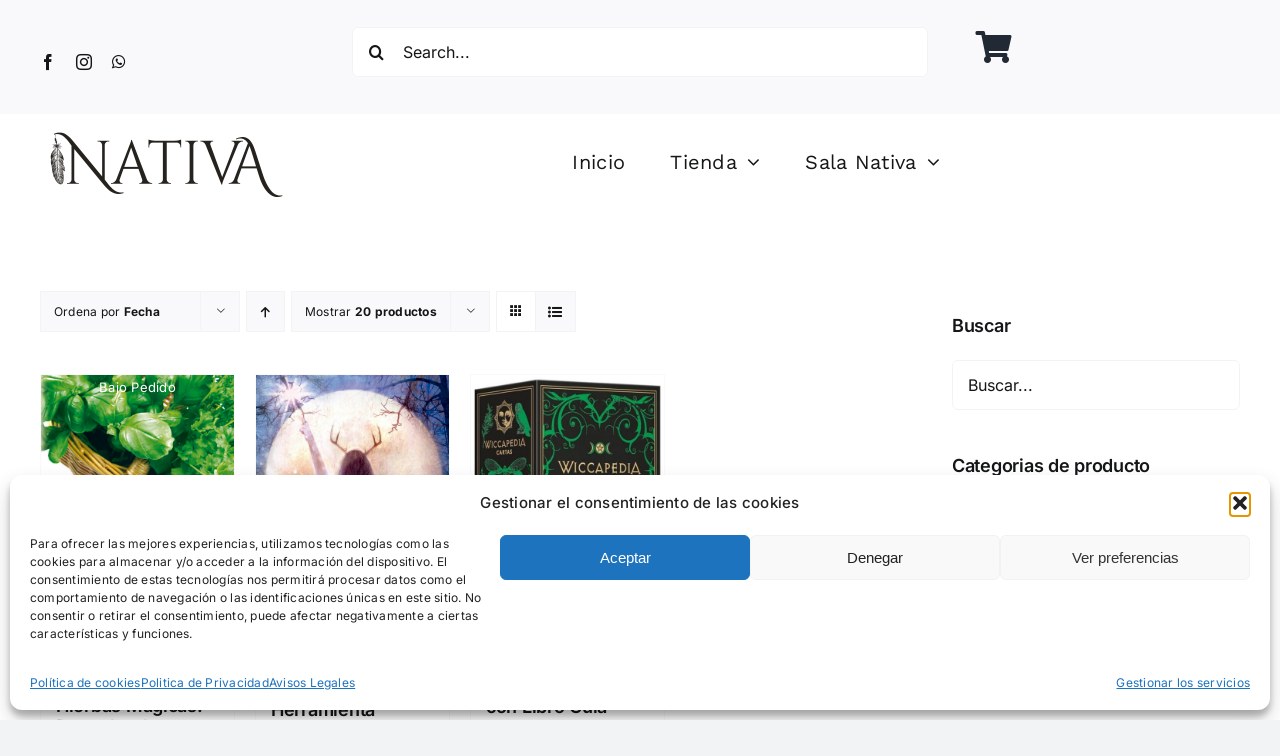

--- FILE ---
content_type: text/html; charset=UTF-8
request_url: https://esencianativa.es/etiqueta/magia
body_size: 22910
content:
<!DOCTYPE html>
<html class="avada-html-layout-wide avada-html-header-position-top avada-html-is-archive" lang="es" prefix="og: http://ogp.me/ns# fb: http://ogp.me/ns/fb#" prefix="og: https://ogp.me/ns#">
<head>
	<meta http-equiv="X-UA-Compatible" content="IE=edge" />
	<meta http-equiv="Content-Type" content="text/html; charset=utf-8"/>
	<meta name="viewport" content="width=device-width, initial-scale=1" />
	
<!-- Optimización en motores de búsqueda por Rank Math PRO -  https://rankmath.com/ -->
<title>Magia - Esencia Nativa</title>
<meta name="robots" content="follow, noindex"/>
<meta property="og:locale" content="es_ES" />
<meta property="og:type" content="article" />
<meta property="og:title" content="Magia - Esencia Nativa" />
<meta property="og:url" content="https://esencianativa.es/etiqueta/magia" />
<meta property="og:site_name" content="Esencia Nativa" />
<meta name="twitter:card" content="summary_large_image" />
<meta name="twitter:title" content="Magia - Esencia Nativa" />
<meta name="twitter:label1" content="Productos" />
<meta name="twitter:data1" content="3" />
<script type="application/ld+json" class="rank-math-schema-pro">{"@context":"https://schema.org","@graph":[{"@type":"Organization","@id":"https://esencianativa.es/#organization","name":"Esencia Nativa"},{"@type":"WebSite","@id":"https://esencianativa.es/#website","url":"https://esencianativa.es","name":"Esencia Nativa","publisher":{"@id":"https://esencianativa.es/#organization"},"inLanguage":"es"},{"@type":"CollectionPage","@id":"https://esencianativa.es/etiqueta/magia#webpage","url":"https://esencianativa.es/etiqueta/magia","name":"Magia - Esencia Nativa","isPartOf":{"@id":"https://esencianativa.es/#website"},"inLanguage":"es"}]}</script>
<!-- /Plugin Rank Math WordPress SEO -->

<link rel='dns-prefetch' href='//www.googletagmanager.com' />
<link rel="alternate" type="application/rss+xml" title="Esencia Nativa &raquo; Feed" href="https://esencianativa.es/feed" />
<link rel="alternate" type="application/rss+xml" title="Esencia Nativa &raquo; Feed de los comentarios" href="https://esencianativa.es/comments/feed" />
		
		
		
				<link rel="alternate" type="application/rss+xml" title="Esencia Nativa &raquo; magia Etiqueta Feed" href="https://esencianativa.es/etiqueta/magia/feed" />
				
		<meta property="og:locale" content="es_ES"/>
		<meta property="og:type" content="article"/>
		<meta property="og:site_name" content="Esencia Nativa"/>
		<meta property="og:title" content="Magia - Esencia Nativa"/>
				<meta property="og:url" content="https://esencianativa.es/producto/enciclopedia-de-las-hierbas-magicas"/>
																				<meta property="og:image" content="https://esencianativa.es/wp-content/uploads/2023/12/978849611162.jpg"/>
		<meta property="og:image:width" content="700"/>
		<meta property="og:image:height" content="1014"/>
		<meta property="og:image:type" content="image/jpeg"/>
				
<link data-optimized="2" rel="stylesheet" href="https://esencianativa.es/wp-content/litespeed/css/aa5d0d4c8064b393e0f7c5988451f376.css?ver=83044" />
























































































<script type="text/javascript" src="https://esencianativa.es/wp-includes/js/jquery/jquery.min.js?ver=3.7.1" id="jquery-core-js"></script>
<script data-optimized="1" type="text/javascript" src="https://esencianativa.es/wp-content/litespeed/js/e7443da79754c328b3f3fe158584bacc.js?ver=fd160" id="wc-jquery-blockui-js" defer="defer" data-wp-strategy="defer"></script>
<script data-optimized="1" type="text/javascript" id="wc-add-to-cart-js-extra">var wc_add_to_cart_params={"ajax_url":"/wp-admin/admin-ajax.php","wc_ajax_url":"/?wc-ajax=%%endpoint%%","i18n_view_cart":"Ver carrito","cart_url":"https://esencianativa.es/cart-2","is_cart":"","cart_redirect_after_add":"no"}</script>
<script data-optimized="1" type="text/javascript" src="https://esencianativa.es/wp-content/litespeed/js/2380598ee9313295fae2af07a5380674.js?ver=f1987" id="wc-add-to-cart-js" defer="defer" data-wp-strategy="defer"></script>
<script data-optimized="1" type="text/javascript" src="https://esencianativa.es/wp-content/litespeed/js/bee34fc2a6e6a3357f4edb29fbb5bb9b.js?ver=a4374" id="wc-js-cookie-js" defer="defer" data-wp-strategy="defer"></script>
<script data-optimized="1" type="text/javascript" id="woocommerce-js-extra">var woocommerce_params={"ajax_url":"/wp-admin/admin-ajax.php","wc_ajax_url":"/?wc-ajax=%%endpoint%%","i18n_password_show":"Mostrar contrase\u00f1a","i18n_password_hide":"Ocultar contrase\u00f1a"}</script>
<script data-optimized="1" type="text/javascript" src="https://esencianativa.es/wp-content/litespeed/js/fb229b67370bf8710be09117d3501673.js?ver=091a3" id="woocommerce-js" defer="defer" data-wp-strategy="defer"></script>

<!-- Fragmento de código de la etiqueta de Google (gtag.js) añadida por Site Kit -->
<!-- Fragmento de código de Google Analytics añadido por Site Kit -->
<script type="text/javascript" src="https://www.googletagmanager.com/gtag/js?id=GT-TX26PCT" id="google_gtagjs-js" async></script>
<script type="text/javascript" id="google_gtagjs-js-after">
/* <![CDATA[ */
window.dataLayer = window.dataLayer || [];function gtag(){dataLayer.push(arguments);}
gtag("set","linker",{"domains":["esencianativa.es"]});
gtag("js", new Date());
gtag("set", "developer_id.dZTNiMT", true);
gtag("config", "GT-TX26PCT");
//# sourceURL=google_gtagjs-js-after
/* ]]> */
</script>
<link rel="https://api.w.org/" href="https://esencianativa.es/wp-json/" /><link rel="alternate" title="JSON" type="application/json" href="https://esencianativa.es/wp-json/wp/v2/product_tag/2017" /><link rel="EditURI" type="application/rsd+xml" title="RSD" href="https://esencianativa.es/xmlrpc.php?rsd" />
<meta name="generator" content="WordPress 6.9" />
<meta name="generator" content="Site Kit by Google 1.170.0" />			<!-- Google site verification - Google for WooCommerce -->
<meta name="google-site-verification" content="eaKbOnOUlyNUIsmBU5rw_UWIrKvAPlZg1vE8vMjYYvI" />
<link rel="preload" href="https://esencianativa.es/wp-content/themes/Avada/includes/lib/assets/fonts/icomoon/awb-icons.woff" as="font" type="font/woff" crossorigin><link rel="preload" href="//esencianativa.es/wp-content/themes/Avada/includes/lib/assets/fonts/fontawesome/webfonts/fa-brands-400.woff2" as="font" type="font/woff2" crossorigin><link rel="preload" href="//esencianativa.es/wp-content/themes/Avada/includes/lib/assets/fonts/fontawesome/webfonts/fa-regular-400.woff2" as="font" type="font/woff2" crossorigin><link rel="preload" href="//esencianativa.es/wp-content/themes/Avada/includes/lib/assets/fonts/fontawesome/webfonts/fa-solid-900.woff2" as="font" type="font/woff2" crossorigin><link rel="preload" href="https://esencianativa.es/wp-content/uploads/fusion-icons/marketing-bold-icon-set/fonts/Marketing-Bold.ttf?x1m7hf" as="font" type="font/ttf" crossorigin><link rel="preload" href="https://esencianativa.es/wp-content/uploads/fusion-icons/Avada-Yoga-v1.2/fonts/Avada-Yoga.ttf?egqyld" as="font" type="font/ttf" crossorigin><link rel="preload" href="https://esencianativa.es/wp-content/uploads/fusion-icons/Classic-Shop-v1.0/fonts/Classic-Shop.ttf?yv3he4" as="font" type="font/ttf" crossorigin>	<noscript><style>.woocommerce-product-gallery{ opacity: 1 !important; }</style></noscript>
			<script data-optimized="1" type="text/javascript">var doc=document.documentElement;doc.setAttribute('data-useragent',navigator.userAgent)</script>
		
		<!-- Global site tag (gtag.js) - Google Ads: AW-17512760945 - Google for WooCommerce -->
		<script async src="https://www.googletagmanager.com/gtag/js?id=AW-17512760945"></script>
		<script>
			window.dataLayer = window.dataLayer || [];
			function gtag() { dataLayer.push(arguments); }
			gtag( 'consent', 'default', {
				analytics_storage: 'denied',
				ad_storage: 'denied',
				ad_user_data: 'denied',
				ad_personalization: 'denied',
				region: ['AT', 'BE', 'BG', 'HR', 'CY', 'CZ', 'DK', 'EE', 'FI', 'FR', 'DE', 'GR', 'HU', 'IS', 'IE', 'IT', 'LV', 'LI', 'LT', 'LU', 'MT', 'NL', 'NO', 'PL', 'PT', 'RO', 'SK', 'SI', 'ES', 'SE', 'GB', 'CH'],
				wait_for_update: 500,
			} );
			gtag('js', new Date());
			gtag('set', 'developer_id.dOGY3NW', true);
			gtag("config", "AW-17512760945", { "groups": "GLA", "send_page_view": false });		</script>

		
	</head>

<body data-cmplz=2 class="archive tax-product_tag term-magia term-2017 wp-theme-Avada wp-child-theme-Avada-Child-Theme theme-Avada woocommerce woocommerce-page woocommerce-no-js has-sidebar fusion-image-hovers fusion-pagination-sizing fusion-button_type-flat fusion-button_span-no fusion-button_gradient-linear avada-image-rollover-circle-yes avada-image-rollover-yes avada-image-rollover-direction-left fusion-body ltr fusion-sticky-header no-tablet-sticky-header no-mobile-sticky-header no-mobile-slidingbar no-mobile-totop avada-has-rev-slider-styles fusion-disable-outline fusion-sub-menu-fade mobile-logo-pos-left layout-wide-mode avada-has-boxed-modal-shadow- layout-scroll-offset-full avada-has-zero-margin-offset-top fusion-top-header menu-text-align-center fusion-woo-product-design-classic fusion-woo-shop-page-columns-4 fusion-woo-related-columns-4 fusion-woo-archive-page-columns-4 fusion-woocommerce-equal-heights avada-has-woo-gallery-disabled woo-sale-badge-circle woo-outofstock-badge-top_bar mobile-menu-design-classic fusion-show-pagination-text fusion-header-layout-v3 avada-responsive avada-footer-fx-none avada-menu-highlight-style-bar fusion-search-form-clean fusion-main-menu-search-overlay fusion-avatar-circle avada-dropdown-styles avada-blog-layout-large avada-blog-archive-layout-large avada-header-shadow-no avada-menu-icon-position-left avada-has-megamenu-shadow avada-has-mobile-menu-search avada-has-main-nav-search-icon avada-has-breadcrumb-mobile-hidden avada-has-titlebar-hide avada-header-border-color-full-transparent avada-has-pagination-width_height avada-flyout-menu-direction-fade avada-ec-views-v1" data-awb-post-id="34869">
	<script type="text/javascript">
/* <![CDATA[ */
gtag("event", "page_view", {send_to: "GLA"});
/* ]]> */
</script>
	<a class="skip-link screen-reader-text" href="#content">Saltar al contenido</a>

	<div id="boxed-wrapper">
		
		<div id="wrapper" class="fusion-wrapper">
			<div id="home" style="position:relative;top:-1px;"></div>
												<div class="fusion-tb-header"><div class="fusion-fullwidth fullwidth-box fusion-builder-row-1 fusion-flex-container nonhundred-percent-fullwidth non-hundred-percent-height-scrolling" style="--link_hover_color: #131600;--link_color: #7c7c7c;--awb-border-radius-top-left:0px;--awb-border-radius-top-right:0px;--awb-border-radius-bottom-right:0px;--awb-border-radius-bottom-left:0px;--awb-padding-top:10px;--awb-padding-bottom-small:0px;--awb-margin-top-medium:0px;--awb-margin-bottom-medium:0px;--awb-margin-bottom-small:0px;--awb-background-color:var(--awb-color2);--awb-flex-wrap:wrap;--awb-flex-wrap-small:wrap;" ><div class="fusion-builder-row fusion-row fusion-flex-align-items-center fusion-flex-align-content-center fusion-flex-justify-content-space-between fusion-flex-content-wrap" style="max-width:1248px;margin-left: calc(-4% / 2 );margin-right: calc(-4% / 2 );"><div class="fusion-layout-column fusion_builder_column fusion-builder-column-0 fusion_builder_column_1_4 1_4 fusion-flex-column" style="--awb-padding-top:20px;--awb-bg-size:cover;--awb-width-large:25%;--awb-margin-top-large:0px;--awb-spacing-right-large:7.68%;--awb-margin-bottom-large:20px;--awb-spacing-left-large:7.68%;--awb-width-medium:25%;--awb-order-medium:0;--awb-spacing-right-medium:7.68%;--awb-spacing-left-medium:7.68%;--awb-width-small:50%;--awb-order-small:0;--awb-spacing-right-small:3.84%;--awb-spacing-left-small:3.84%;"><div class="fusion-column-wrapper fusion-column-has-shadow fusion-flex-justify-content-center fusion-content-layout-column"><div class="fusion-social-links fusion-social-links-1" style="--awb-margin-top:0px;--awb-margin-right:0px;--awb-margin-bottom:0px;--awb-margin-left:0px;--awb-box-border-top:0px;--awb-box-border-right:0px;--awb-box-border-bottom:0px;--awb-box-border-left:0px;--awb-icon-colors-hover:var(--awb-color4);--awb-box-colors-hover:var(--awb-color1);--awb-box-border-color:var(--awb-color3);--awb-box-border-color-hover:var(--awb-color4);"><div class="fusion-social-networks color-type-custom"><div class="fusion-social-networks-wrapper"><a class="fusion-social-network-icon fusion-tooltip fusion-facebook awb-icon-facebook" style="color:var(--awb-color8);font-size:16px;" data-placement="top" data-title="Facebook" data-toggle="tooltip" title="Facebook" aria-label="facebook" target="_blank" rel="noopener noreferrer" href="https://facebook.com/esencianativamedano"></a><a class="fusion-social-network-icon fusion-tooltip fusion-instagram awb-icon-instagram" style="color:var(--awb-color8);font-size:16px;" data-placement="top" data-title="Instagram" data-toggle="tooltip" title="Instagram" aria-label="instagram" target="_blank" rel="noopener noreferrer" href="https://instagram.com/esencialnativa"></a><a class="fusion-social-network-icon fusion-tooltip fusion-whatsapp awb-icon-whatsapp" style="color:var(--awb-color8);font-size:16px;" data-placement="top" data-title="WhatsApp" data-toggle="tooltip" title="WhatsApp" aria-label="whatsapp" target="_blank" rel="noopener noreferrer" href="https://api.whatsapp.com/send?phone=34643691141"></a></div></div></div></div></div><div class="fusion-layout-column fusion_builder_column fusion-builder-column-1 fusion_builder_column_1_2 1_2 fusion-flex-column fusion-no-small-visibility" style="--awb-bg-size:cover;--awb-width-large:50%;--awb-margin-top-large:0px;--awb-spacing-right-large:3.84%;--awb-margin-bottom-large:20px;--awb-spacing-left-large:3.84%;--awb-width-medium:50%;--awb-order-medium:0;--awb-spacing-right-medium:3.84%;--awb-spacing-left-medium:3.84%;--awb-width-small:100%;--awb-order-small:0;--awb-spacing-right-small:1.92%;--awb-spacing-left-small:1.92%;"><div class="fusion-column-wrapper fusion-column-has-shadow fusion-flex-justify-content-flex-start fusion-content-layout-column"><div class="fusion-search-element fusion-search-element-1 fusion-search-form-clean">		<form role="search" class="searchform fusion-search-form  fusion-live-search fusion-search-form-clean" method="get" action="https://esencianativa.es/">
			<div class="fusion-search-form-content">

				
				<div class="fusion-search-field search-field">
					<label><span class="screen-reader-text">Buscar:</span>
													<input type="search" class="s fusion-live-search-input" name="s" id="fusion-live-search-input-0" autocomplete="off" placeholder="Search..." required aria-required="true" aria-label="Search..."/>
											</label>
				</div>
				<div class="fusion-search-button search-button">
					<input type="submit" class="fusion-search-submit searchsubmit" aria-label="Buscar" value="&#xf002;" />
										<div class="fusion-slider-loading"></div>
									</div>

				<input type="hidden" name="post_type[]" value="any" /><input type="hidden" name="search_limit_to_post_titles" value="0" /><input type="hidden" name="add_woo_product_skus" value="0" /><input type="hidden" name="live_min_character" value="4" /><input type="hidden" name="live_posts_per_page" value="100" /><input type="hidden" name="live_search_display_featured_image" value="1" /><input type="hidden" name="live_search_display_post_type" value="1" /><input type="hidden" name="fs" value="1" />
			</div>


							<div class="fusion-search-results-wrapper"><div class="fusion-search-results"></div></div>
			
		</form>
		</div></div></div><div class="fusion-layout-column fusion_builder_column fusion-builder-column-2 fusion_builder_column_1_4 1_4 fusion-flex-column" style="--awb-padding-top:10px;--awb-padding-bottom:10px;--awb-bg-size:cover;--awb-width-large:25%;--awb-margin-top-large:0px;--awb-spacing-right-large:7.68%;--awb-margin-bottom-large:20px;--awb-spacing-left-large:7.68%;--awb-width-medium:25%;--awb-order-medium:0;--awb-spacing-right-medium:7.68%;--awb-spacing-left-medium:7.68%;--awb-width-small:50%;--awb-order-small:0;--awb-spacing-right-small:3.84%;--awb-spacing-left-small:3.84%;"><div class="fusion-column-wrapper fusion-column-has-shadow fusion-flex-justify-content-center fusion-content-layout-column"><nav class="awb-menu awb-menu_column awb-menu_em-click mobile-mode-collapse-to-button awb-menu_icons-left awb-menu_dc-yes mobile-trigger-fullwidth-on awb-menu_mobile-toggle awb-menu_indent-right awb-menu_mt-fullwidth mobile-size-full-absolute loading mega-menu-loading awb-menu_desktop awb-menu_arrows-active awb-menu_arrows-main awb-menu_arrows-sub awb-menu_v-stacked awb-submenu_cm_toggle" style="--awb-icons-size:32;--awb-main-justify-content:flex-start;--awb-mobile-nav-button-align-hor:center;--awb-mobile-trigger-color:#000000;--awb-mobile-justify:flex-end;--awb-mobile-caret-left:0;--awb-mobile-caret-right:auto;--awb-fusion-font-family-typography:inherit;--awb-fusion-font-style-typography:normal;--awb-fusion-font-weight-typography:400;--awb-fusion-font-family-submenu-typography:inherit;--awb-fusion-font-style-submenu-typography:normal;--awb-fusion-font-weight-submenu-typography:400;--awb-fusion-font-family-mobile-typography:inherit;--awb-fusion-font-style-mobile-typography:normal;--awb-fusion-font-weight-mobile-typography:400;" aria-label="carrito" data-breakpoint="800" data-count="0" data-transition-type="fade" data-transition-time="300"><button type="button" class="awb-menu__m-toggle awb-menu__m-toggle_no-text" aria-expanded="false" aria-controls="menu-carrito"><span class="awb-menu__m-toggle-inner"><span class="collapsed-nav-text"><span class="screen-reader-text">Toggle Navigation</span></span><span class="awb-menu__m-collapse-icon awb-menu__m-collapse-icon_no-text"><span class="awb-menu__m-collapse-icon-open awb-menu__m-collapse-icon-open_no-text fa-shopping-cart fas"></span><span class="awb-menu__m-collapse-icon-close awb-menu__m-collapse-icon-close_no-text fa-times fas"></span></span></span></button><ul id="menu-carrito" class="fusion-menu awb-menu__main-ul awb-menu__main-ul_column"><li  id="menu-item-28243"  class="menu-item menu-item-type-custom menu-item-object-custom empty-cart fusion-widget-cart fusion-menu-cart avada-main-menu-cart fusion-menu-cart-hide-empty-counter fusion-counter-badge menu-item-28243 awb-menu__li awb-menu__main-li awb-menu__main-li_regular awb-menu__main-li_with-active-arrow awb-menu__main-li_with-main-arrow awb-menu__main-li_with-sub-arrow awb-menu__main-li_with-arrow"  data-item-id="28243"><span class="awb-menu__main-background-default awb-menu__main-background-default_fade"></span><span class="awb-menu__main-background-active awb-menu__main-background-active_fade"></span><a href="https://esencianativa.es/cart-2" class="awb-menu__main-a awb-menu__main-a_regular awb-menu__main-a_icon-only fusion-flex-link"><span class="awb-menu__i awb-menu__i_main"><i class="glyphicon fa-shopping-cart fas" aria-hidden="true"></i></span><span class="menu-text menu-text_no-desktop">Carrito</span><span class="fusion-widget-cart-number" style="" data-digits="1" data-cart-count="0">0</span></a><button type="button" aria-label="Show Cart Contents" aria-expanded="false" class="awb-menu__open-nav-submenu_mobile awb-menu__open-nav-submenu_click awb-menu__open-nav-submenu_main awb-menu__open-nav-submenu_needs-spacing"></button><span class="awb-menu__sub-arrow"></span><ul class="awb-menu__sub-ul awb-menu__sub-ul_main sub-menu avada-custom-menu-item-contents fusion-menu-cart-items avada-custom-menu-item-contents-empty"></ul></li></ul></nav></div></div></div></div><div class="fusion-fullwidth fullwidth-box fusion-builder-row-2 fusion-flex-container has-pattern-background has-mask-background nonhundred-percent-fullwidth non-hundred-percent-height-scrolling fusion-custom-z-index" style="--awb-border-radius-top-left:0px;--awb-border-radius-top-right:0px;--awb-border-radius-bottom-right:0px;--awb-border-radius-bottom-left:0px;--awb-z-index:9999;--awb-padding-top:10px;--awb-padding-bottom:10px;--awb-padding-top-small:15px;--awb-padding-right-small:17px;--awb-padding-bottom-small:0px;--awb-margin-bottom:0px;--awb-min-height:60px;--awb-background-color:hsla(calc(var(--awb-color1-h) + 252),calc(var(--awb-color1-s) + 40%),calc(var(--awb-color1-l) + 5%),var(--awb-color1-a));--awb-flex-wrap:wrap;--awb-flex-wrap-small:wrap;" ><div class="fusion-builder-row fusion-row fusion-flex-align-items-center fusion-flex-content-wrap" style="max-width:calc( 1200px + 0px );margin-left: calc(-0px / 2 );margin-right: calc(-0px / 2 );"><div class="fusion-layout-column fusion_builder_column fusion-builder-column-3 fusion_builder_column_1_4 1_4 fusion-flex-column" style="--awb-bg-size:cover;--awb-width-large:25%;--awb-margin-top-large:0px;--awb-spacing-right-large:0px;--awb-margin-bottom-large:20px;--awb-spacing-left-large:0px;--awb-width-medium:25%;--awb-order-medium:0;--awb-spacing-right-medium:0px;--awb-spacing-left-medium:0px;--awb-width-small:50%;--awb-order-small:0;--awb-spacing-right-small:0px;--awb-spacing-left-small:0px;"><div class="fusion-column-wrapper fusion-column-has-shadow fusion-flex-justify-content-flex-start fusion-content-layout-column"><div class="fusion-image-element sm-text-align-left" style="--awb-margin-right:10px;--awb-max-width:250px;--awb-caption-title-font-family:var(--h2_typography-font-family);--awb-caption-title-font-weight:var(--h2_typography-font-weight);--awb-caption-title-font-style:var(--h2_typography-font-style);--awb-caption-title-size:var(--h2_typography-font-size);--awb-caption-title-transform:var(--h2_typography-text-transform);--awb-caption-title-line-height:var(--h2_typography-line-height);--awb-caption-title-letter-spacing:var(--h2_typography-letter-spacing);"><span class=" has-fusion-standard-logo has-fusion-sticky-logo has-fusion-mobile-logo fusion-imageframe imageframe-none imageframe-1 hover-type-none"><a class="fusion-no-lightbox" href="https://esencianativa.es/" target="_self"><img data-lazyloaded="1" src="[data-uri]" decoding="async" data-src="https://esencianativa.es/wp-content/uploads/2022/06/logo-nativa-transparente.png" data-srcset="https://esencianativa.es/wp-content/uploads/2022/06/logo-nativa-transparente.png 1x, 2x" style="max-height:154px;height:auto;" width="500" height="154" class="img-responsive fusion-standard-logo disable-lazyload" alt="Esencia Nativa Logo" fetchpriority="high" /><noscript><img decoding="async" src="https://esencianativa.es/wp-content/uploads/2022/06/logo-nativa-transparente.png" srcset="https://esencianativa.es/wp-content/uploads/2022/06/logo-nativa-transparente.png 1x, 2x" style="max-height:154px;height:auto;" width="500" height="154" class="img-responsive fusion-standard-logo disable-lazyload" alt="Esencia Nativa Logo" fetchpriority="high" /></noscript><img data-lazyloaded="1" src="[data-uri]" decoding="async" data-src="https://esencianativa.es/wp-content/uploads/2022/06/logo-nativa-transparente.png" data-srcset="https://esencianativa.es/wp-content/uploads/2022/06/logo-nativa-transparente.png 1x, 2x" style="max-height:154px;height:auto;" width="500" height="154" class="img-responsive fusion-sticky-logo disable-lazyload" alt="Esencia Nativa Logo" fetchpriority="high" /><noscript><img decoding="async" src="https://esencianativa.es/wp-content/uploads/2022/06/logo-nativa-transparente.png" srcset="https://esencianativa.es/wp-content/uploads/2022/06/logo-nativa-transparente.png 1x, 2x" style="max-height:154px;height:auto;" width="500" height="154" class="img-responsive fusion-sticky-logo disable-lazyload" alt="Esencia Nativa Logo" fetchpriority="high" /></noscript><img data-lazyloaded="1" src="[data-uri]" decoding="async" data-src="https://esencianativa.es/wp-content/uploads/2022/06/logo-nativa-transparente.png" data-srcset="https://esencianativa.es/wp-content/uploads/2022/06/logo-nativa-transparente.png 1x, 2x" style="max-height:154px;height:auto;" width="500" height="154" class="img-responsive fusion-mobile-logo disable-lazyload" alt="Esencia Nativa Logo" fetchpriority="high" /><noscript><img decoding="async" src="https://esencianativa.es/wp-content/uploads/2022/06/logo-nativa-transparente.png" srcset="https://esencianativa.es/wp-content/uploads/2022/06/logo-nativa-transparente.png 1x, 2x" style="max-height:154px;height:auto;" width="500" height="154" class="img-responsive fusion-mobile-logo disable-lazyload" alt="Esencia Nativa Logo" fetchpriority="high" /></noscript></a></span></div></div></div><div class="fusion-layout-column fusion_builder_column fusion-builder-column-4 fusion_builder_column_1_2 1_2 fusion-flex-column" style="--awb-bg-size:cover;--awb-width-large:50%;--awb-margin-top-large:0px;--awb-spacing-right-large:0px;--awb-margin-bottom-large:20px;--awb-spacing-left-large:0px;--awb-width-medium:50%;--awb-order-medium:0;--awb-spacing-right-medium:0px;--awb-spacing-left-medium:0px;--awb-width-small:50%;--awb-order-small:0;--awb-spacing-right-small:0px;--awb-spacing-left-small:0px;"><div class="fusion-column-wrapper fusion-column-has-shadow fusion-flex-justify-content-flex-start fusion-content-layout-column"><nav class="awb-menu awb-menu_row awb-menu_em-hover mobile-mode-collapse-to-button awb-menu_icons-left awb-menu_dc-yes mobile-trigger-fullwidth-off awb-menu_mobile-toggle awb-menu_indent-left mobile-size-full-absolute loading mega-menu-loading awb-menu_desktop awb-menu_dropdown awb-menu_expand-right awb-menu_transition-fade" style="--awb-font-size:20px;--awb-text-transform:var(--awb-typography5-text-transform);--awb-min-height:10px;--awb-gap:45px;--awb-justify-content:flex-end;--awb-items-padding-top:0px;--awb-items-padding-bottom:0px;--awb-border-color:rgba(255,255,255,0);--awb-border-bottom:2px;--awb-color:var(--awb-color8);--awb-letter-spacing:var(--awb-typography5-letter-spacing);--awb-active-color:var(--awb-color6);--awb-active-border-bottom:2px;--awb-active-border-color:var(--awb-color6);--awb-submenu-sep-color:rgba(226,226,226,0);--awb-submenu-active-bg:var(--awb-color5);--awb-submenu-active-color:var(--awb-color1);--awb-submenu-text-transform:none;--awb-icons-color:var(--awb-color1);--awb-icons-hover-color:var(--awb-color5);--awb-main-justify-content:flex-start;--awb-mobile-nav-button-align-hor:flex-end;--awb-mobile-color:var(--awb-color8);--awb-mobile-active-bg:var(--awb-color1);--awb-mobile-active-color:var(--awb-color5);--awb-mobile-trigger-font-size:40px;--awb-trigger-padding-top:0px;--awb-trigger-padding-right:0px;--awb-trigger-padding-bottom:0px;--awb-trigger-padding-left:0px;--awb-mobile-trigger-color:var(--awb-color8);--awb-mobile-trigger-background-color:rgba(255,255,255,0);--awb-mobile-nav-trigger-bottom-margin:28px;--awb-mobile-sep-color:rgba(0,0,0,0);--awb-sticky-min-height:70px;--awb-mobile-justify:flex-start;--awb-mobile-caret-left:auto;--awb-mobile-caret-right:0;--awb-fusion-font-family-typography:&quot;Work Sans&quot;;--awb-fusion-font-style-typography:normal;--awb-fusion-font-weight-typography:400;--awb-fusion-font-family-submenu-typography:inherit;--awb-fusion-font-style-submenu-typography:normal;--awb-fusion-font-weight-submenu-typography:400;--awb-fusion-font-family-mobile-typography:inherit;--awb-fusion-font-style-mobile-typography:normal;--awb-fusion-font-weight-mobile-typography:400;" aria-label="Menu Home" data-breakpoint="640" data-count="1" data-transition-type="center" data-transition-time="300" data-expand="right"><button type="button" class="awb-menu__m-toggle awb-menu__m-toggle_no-text" aria-expanded="false" aria-controls="menu-menu-home"><span class="awb-menu__m-toggle-inner"><span class="collapsed-nav-text"><span class="screen-reader-text">Toggle Navigation</span></span><span class="awb-menu__m-collapse-icon awb-menu__m-collapse-icon_no-text"><span class="awb-menu__m-collapse-icon-open awb-menu__m-collapse-icon-open_no-text icon-classic-shop-sort"></span><span class="awb-menu__m-collapse-icon-close awb-menu__m-collapse-icon-close_no-text awb-yoga-close"></span></span></span></button><ul id="menu-menu-home" class="fusion-menu awb-menu__main-ul awb-menu__main-ul_row"><li  id="menu-item-555"  class="menu-item menu-item-type-custom menu-item-object-custom menu-item-home menu-item-555 awb-menu__li awb-menu__main-li awb-menu__main-li_regular"  data-item-id="555"><span class="awb-menu__main-background-default awb-menu__main-background-default_center"></span><span class="awb-menu__main-background-active awb-menu__main-background-active_center"></span><a href="http://esencianativa.es" class="awb-menu__main-a awb-menu__main-a_regular"><span class="menu-text">Inicio</span></a></li><li  id="menu-item-29486"  class="menu-item menu-item-type-post_type menu-item-object-page menu-item-has-children menu-item-29486 awb-menu__li awb-menu__main-li awb-menu__main-li_regular"  data-item-id="29486"><span class="awb-menu__main-background-default awb-menu__main-background-default_center"></span><span class="awb-menu__main-background-active awb-menu__main-background-active_center"></span><a href="https://esencianativa.es/tienda" class="awb-menu__main-a awb-menu__main-a_regular"><span class="menu-text">Tienda</span><span class="awb-menu__open-nav-submenu-hover"></span></a><button type="button" aria-label="Open submenu of Tienda" aria-expanded="false" class="awb-menu__open-nav-submenu_mobile awb-menu__open-nav-submenu_main"></button><ul class="awb-menu__sub-ul awb-menu__sub-ul_main"><li  id="menu-item-36314"  class="menu-item menu-item-type-taxonomy menu-item-object-product_cat menu-item-36314 awb-menu__li awb-menu__sub-li" ><a href="https://esencianativa.es/categoria/cosmetica" class="awb-menu__sub-a"><span>Cosmetica</span></a></li><li  id="menu-item-36322"  class="menu-item menu-item-type-taxonomy menu-item-object-product_cat menu-item-36322 awb-menu__li awb-menu__sub-li" ><a href="https://esencianativa.es/categoria/aceites" class="awb-menu__sub-a"><span>Aceites esenciales y Vegetales</span></a></li><li  id="menu-item-36317"  class="menu-item menu-item-type-taxonomy menu-item-object-product_cat menu-item-36317 awb-menu__li awb-menu__sub-li" ><a href="https://esencianativa.es/categoria/incienso" class="awb-menu__sub-a"><span>Inciensos</span></a></li><li  id="menu-item-36320"  class="menu-item menu-item-type-taxonomy menu-item-object-product_cat menu-item-36320 awb-menu__li awb-menu__sub-li" ><a href="https://esencianativa.es/categoria/materias-primas-para-cosmetica" class="awb-menu__sub-a"><span>Materias primas para cosmetica</span></a></li><li  id="menu-item-36315"  class="menu-item menu-item-type-taxonomy menu-item-object-product_cat menu-item-36315 awb-menu__li awb-menu__sub-li" ><a href="https://esencianativa.es/categoria/materias-primas-para-cosmetica/envases" class="awb-menu__sub-a"><span>Envases</span></a></li><li  id="menu-item-36321"  class="menu-item menu-item-type-taxonomy menu-item-object-product_cat menu-item-36321 awb-menu__li awb-menu__sub-li" ><a href="https://esencianativa.es/categoria/minerales" class="awb-menu__sub-a"><span>Minerales</span></a></li><li  id="menu-item-36319"  class="menu-item menu-item-type-taxonomy menu-item-object-product_cat menu-item-36319 awb-menu__li awb-menu__sub-li" ><a href="https://esencianativa.es/categoria/minerales/libros-minerales" class="awb-menu__sub-a"><span>Libros</span></a></li><li  id="menu-item-36318"  class="menu-item menu-item-type-taxonomy menu-item-object-product_cat menu-item-36318 awb-menu__li awb-menu__sub-li" ><a href="https://esencianativa.es/categoria/sonido" class="awb-menu__sub-a"><span>Sonido</span></a></li></ul></li><li  id="menu-item-32950"  class="menu-item menu-item-type-post_type menu-item-object-page menu-item-has-children menu-item-32950 awb-menu__li awb-menu__main-li awb-menu__main-li_regular"  data-item-id="32950"><span class="awb-menu__main-background-default awb-menu__main-background-default_center"></span><span class="awb-menu__main-background-active awb-menu__main-background-active_center"></span><a href="https://esencianativa.es/salanativa" class="awb-menu__main-a awb-menu__main-a_regular"><span class="menu-text">Sala Nativa</span><span class="awb-menu__open-nav-submenu-hover"></span></a><button type="button" aria-label="Open submenu of Sala Nativa" aria-expanded="false" class="awb-menu__open-nav-submenu_mobile awb-menu__open-nav-submenu_main"></button><ul class="awb-menu__sub-ul awb-menu__sub-ul_main"><li  id="menu-item-35608"  class="menu-item menu-item-type-post_type menu-item-object-page menu-item-35608 awb-menu__li awb-menu__sub-li" ><a href="https://esencianativa.es/reservas-pilates" class="awb-menu__sub-a"><span>Clases de Pilates</span></a></li><li  id="menu-item-35610"  class="menu-item menu-item-type-post_type menu-item-object-page menu-item-35610 awb-menu__li awb-menu__sub-li" ><a href="https://esencianativa.es/classes" class="awb-menu__sub-a"><span>Clases de Yoga</span></a></li><li  id="menu-item-35237"  class="menu-item menu-item-type-post_type menu-item-object-page menu-item-35237 awb-menu__li awb-menu__sub-li" ><a href="https://esencianativa.es/sonoterapia-soundhealing" class="awb-menu__sub-a"><span>Sonoterapia</span></a></li><li  id="menu-item-35627"  class="menu-item menu-item-type-post_type menu-item-object-page menu-item-35627 awb-menu__li awb-menu__sub-li" ><a href="https://esencianativa.es/cursos-de-reiki-en-tenerife" class="awb-menu__sub-a"><span>Cursos de reiki</span></a></li><li  id="menu-item-35238"  class="menu-item menu-item-type-post_type menu-item-object-page menu-item-35238 awb-menu__li awb-menu__sub-li" ><a href="https://esencianativa.es/constelaciones-familiares" class="awb-menu__sub-a"><span>Constelaciones Familiares</span></a></li></ul></li></ul></nav></div></div></div></div>
</div>		<div id="sliders-container" class="fusion-slider-visibility">
					</div>
											
			
						<main id="main" class="clearfix ">
				<div class="fusion-row" style="">
		<div class="woocommerce-container">
			<section id="content" class="" style="float: left;">
		<header class="woocommerce-products-header">
	
	</header>
<div class="woocommerce-notices-wrapper"></div>
<div class="catalog-ordering fusion-clearfix">
			<div class="orderby-order-container">
			<ul class="orderby order-dropdown">
				<li>
					<span class="current-li">
						<span class="current-li-content">
														<a aria-haspopup="true">Ordena por <strong>Fecha</strong></a>
						</span>
					</span>
					<ul>
																		<li class="">
														<a href="?product_orderby=name">Ordena por <strong>Nombre</strong></a>
						</li>
						<li class="">
														<a href="?product_orderby=price">Ordena por <strong>Precio</strong></a>
						</li>
						<li class="current">
														<a href="?product_orderby=date">Ordena por <strong>Fecha</strong></a>
						</li>
						<li class="">
														<a href="?product_orderby=popularity">Ordena por <strong>Popularidad</strong></a>
						</li>

											</ul>
				</li>
			</ul>

			<ul class="order">
															<li class="desc"><a aria-label="Orden ascendente" aria-haspopup="true" href="?product_order=asc"><i class="awb-icon-arrow-down2 icomoon-up" aria-hidden="true"></i></a></li>
												</ul>
		</div>

		<ul class="sort-count order-dropdown">
			<li>
				<span class="current-li">
					<a aria-haspopup="true">
						Mostrar <strong>20 productos</strong>						</a>
					</span>
				<ul>
					<li class="current">
						<a href="?product_count=20">
							Mostrar <strong>20 productos</strong>						</a>
					</li>
					<li class="">
						<a href="?product_count=40">
							Mostrar <strong>40 productos</strong>						</a>
					</li>
					<li class="">
						<a href="?product_count=60">
							Mostrar <strong>60 productos</strong>						</a>
					</li>
				</ul>
			</li>
		</ul>
	
											<ul class="fusion-grid-list-view">
			<li class="fusion-grid-view-li active-view">
				<a class="fusion-grid-view" aria-label="Ver como cuadrícula" aria-haspopup="true" href="?product_view=grid"><i class="awb-icon-grid icomoon-grid" aria-hidden="true"></i></a>
			</li>
			<li class="fusion-list-view-li">
				<a class="fusion-list-view" aria-haspopup="true" aria-label="Ver como lista" href="?product_view=list"><i class="awb-icon-list icomoon-list" aria-hidden="true"></i></a>
			</li>
		</ul>
	</div>
<ul class="products clearfix products-4">
<li class="product type-product post-34869 status-publish first outofstock product_cat-libros product_tag-brujeria product_tag-enciclopedia product_tag-hechizos product_tag-hierbas-magicas product_tag-magia product_tag-poder-de-la-naturaleza product_tag-practica-espiritual product_tag-rituales product_tag-sanacion has-post-thumbnail shipping-taxable purchasable product-type-simple product-grid-view">
	<div class="fusion-product-wrapper">
<a href="https://esencianativa.es/producto/enciclopedia-de-las-hierbas-magicas" class="product-images" aria-label="Enciclopedia de las Hierbas Mágicas: Descubre los Secretos de la Magia y la Sanación">
<div class="fusion-woo-badges-wrapper">
	<div class="fusion-out-of-stock">
		<div class="fusion-position-text">
			Bajo Pedido		</div>
	</div>
</div><div class="featured-image">
		<img data-lazyloaded="1" src="[data-uri]" width="500" height="724" data-src="https://esencianativa.es/wp-content/uploads/2023/12/978849611162-500x724.jpg" class="attachment-woocommerce_thumbnail size-woocommerce_thumbnail wp-post-image" alt="" decoding="async" data-srcset="https://esencianativa.es/wp-content/uploads/2023/12/978849611162-200x290.jpg 200w, https://esencianativa.es/wp-content/uploads/2023/12/978849611162-207x300.jpg 207w, https://esencianativa.es/wp-content/uploads/2023/12/978849611162-400x579.jpg 400w, https://esencianativa.es/wp-content/uploads/2023/12/978849611162-500x724.jpg 500w, https://esencianativa.es/wp-content/uploads/2023/12/978849611162-600x869.jpg 600w, https://esencianativa.es/wp-content/uploads/2023/12/978849611162.jpg 700w" data-sizes="(max-width: 500px) 100vw, 500px" /><noscript><img width="500" height="724" src="https://esencianativa.es/wp-content/uploads/2023/12/978849611162-500x724.jpg" class="attachment-woocommerce_thumbnail size-woocommerce_thumbnail wp-post-image" alt="" decoding="async" srcset="https://esencianativa.es/wp-content/uploads/2023/12/978849611162-200x290.jpg 200w, https://esencianativa.es/wp-content/uploads/2023/12/978849611162-207x300.jpg 207w, https://esencianativa.es/wp-content/uploads/2023/12/978849611162-400x579.jpg 400w, https://esencianativa.es/wp-content/uploads/2023/12/978849611162-500x724.jpg 500w, https://esencianativa.es/wp-content/uploads/2023/12/978849611162-600x869.jpg 600w, https://esencianativa.es/wp-content/uploads/2023/12/978849611162.jpg 700w" sizes="(max-width: 500px) 100vw, 500px" /></noscript>
						<div class="cart-loading"><i class="awb-icon-spinner" aria-hidden="true"></i></div>
			</div>
</a>
<div class="fusion-product-content">
	<div class="product-details">
		<div class="product-details-container">
<h3 class="product-title">
	<a href="https://esencianativa.es/producto/enciclopedia-de-las-hierbas-magicas">
		Enciclopedia de las Hierbas Mágicas: Descubre los Secretos de la Magia y la Sanación	</a>
</h3>
<div class="fusion-price-rating">

	<span class="price"><span class="woocommerce-Price-amount amount"><bdi>16,00<span class="woocommerce-Price-currencySymbol">&euro;</span></bdi></span></span>
		</div>
	</div>
</div>


	<div class="product-buttons">
		<div class="fusion-content-sep sep-double sep-solid"></div>
		<div class="product-buttons-container clearfix">

<a href="https://esencianativa.es/producto/enciclopedia-de-las-hierbas-magicas" class="show_details_button" style="float:none;max-width:none;text-align:center;">
	Detalles</a>


	</div>
	</div>

	</div> </div>
</li>
<li class="product type-product post-34867 status-publish onbackorder product_cat-libros product_cat-oraculos product_tag-cartas-ilustradas product_tag-conjuros product_tag-consejos product_tag-herramienta-magica product_tag-magia product_tag-manifestacion-de-deseos product_tag-oraculo-de-los-hechizos product_tag-respuestas product_tag-transformacion-personal has-post-thumbnail shipping-taxable purchasable product-type-simple product-grid-view">
	<div class="fusion-product-wrapper">
<a href="https://esencianativa.es/producto/oraculo-de-los-hechizos" class="product-images" aria-label="Oráculo de los Hechizos &#8211; Herramienta Mágica para Consejos y Conjuros">

<div class="featured-image">
		<img data-lazyloaded="1" src="[data-uri]" width="500" height="680" data-src="https://esencianativa.es/wp-content/uploads/2023/12/978841785128-500x680.jpg" class="attachment-woocommerce_thumbnail size-woocommerce_thumbnail wp-post-image" alt="" decoding="async" data-srcset="https://esencianativa.es/wp-content/uploads/2023/12/978841785128-200x272.jpg 200w, https://esencianativa.es/wp-content/uploads/2023/12/978841785128-221x300.jpg 221w, https://esencianativa.es/wp-content/uploads/2023/12/978841785128-400x544.jpg 400w, https://esencianativa.es/wp-content/uploads/2023/12/978841785128-500x680.jpg 500w, https://esencianativa.es/wp-content/uploads/2023/12/978841785128-600x816.jpg 600w, https://esencianativa.es/wp-content/uploads/2023/12/978841785128.jpg 700w" data-sizes="(max-width: 500px) 100vw, 500px" /><noscript><img width="500" height="680" src="https://esencianativa.es/wp-content/uploads/2023/12/978841785128-500x680.jpg" class="attachment-woocommerce_thumbnail size-woocommerce_thumbnail wp-post-image" alt="" decoding="async" srcset="https://esencianativa.es/wp-content/uploads/2023/12/978841785128-200x272.jpg 200w, https://esencianativa.es/wp-content/uploads/2023/12/978841785128-221x300.jpg 221w, https://esencianativa.es/wp-content/uploads/2023/12/978841785128-400x544.jpg 400w, https://esencianativa.es/wp-content/uploads/2023/12/978841785128-500x680.jpg 500w, https://esencianativa.es/wp-content/uploads/2023/12/978841785128-600x816.jpg 600w, https://esencianativa.es/wp-content/uploads/2023/12/978841785128.jpg 700w" sizes="(max-width: 500px) 100vw, 500px" /></noscript>
						<div class="cart-loading"><i class="awb-icon-spinner" aria-hidden="true"></i></div>
			</div>
</a>
<div class="fusion-product-content">
	<div class="product-details">
		<div class="product-details-container">
<h3 class="product-title">
	<a href="https://esencianativa.es/producto/oraculo-de-los-hechizos">
		Oráculo de los Hechizos &#8211; Herramienta Mágica para Consejos y Conjuros	</a>
</h3>
<div class="fusion-price-rating">

	<span class="price"><span class="woocommerce-Price-amount amount"><bdi>23,00<span class="woocommerce-Price-currencySymbol">&euro;</span></bdi></span></span>
		</div>
	</div>
</div>


	<div class="product-buttons">
		<div class="fusion-content-sep sep-double sep-solid"></div>
		<div class="product-buttons-container clearfix">
<a href="/etiqueta/magia?add-to-cart=34867" aria-describedby="woocommerce_loop_add_to_cart_link_describedby_34867" data-quantity="1" class="button product_type_simple add_to_cart_button ajax_add_to_cart" data-product_id="34867" data-product_sku="LIB1286" aria-label="Añadir al carrito: &ldquo;Oráculo de los Hechizos - Herramienta Mágica para Consejos y Conjuros&rdquo;" rel="nofollow">Añadir al carrito</a>	<span id="woocommerce_loop_add_to_cart_link_describedby_34867" class="screen-reader-text">
			</span>

<a href="https://esencianativa.es/producto/oraculo-de-los-hechizos" class="show_details_button">
	Detalles</a>


	</div>
	</div>

	</div> </div>
</li>
<li class="product type-product post-34227 status-publish onbackorder product_cat-libros product_cat-oraculos product_tag-cartas product_tag-espiritualidad product_tag-juego-de-cartas product_tag-magia product_tag-wicca has-post-thumbnail shipping-taxable purchasable product-type-simple product-grid-view">
	<div class="fusion-product-wrapper">
<a href="https://esencianativa.es/producto/oraculo-wiccapedia-cartas" class="product-images" aria-label="Wiccapedia Cartas &#8211; Juego de Cartas de Magia y Wicca con Libro Guía">

<div class="featured-image">
		<img data-lazyloaded="1" src="[data-uri]" width="500" height="616" data-src="https://esencianativa.es/wp-content/uploads/2023/05/wiccapedia-cartas-500x616.jpg" class="attachment-woocommerce_thumbnail size-woocommerce_thumbnail wp-post-image" alt="" decoding="async" data-srcset="https://esencianativa.es/wp-content/uploads/2023/05/wiccapedia-cartas-200x246.jpg 200w, https://esencianativa.es/wp-content/uploads/2023/05/wiccapedia-cartas-244x300.jpg 244w, https://esencianativa.es/wp-content/uploads/2023/05/wiccapedia-cartas-400x493.jpg 400w, https://esencianativa.es/wp-content/uploads/2023/05/wiccapedia-cartas-500x616.jpg 500w, https://esencianativa.es/wp-content/uploads/2023/05/wiccapedia-cartas.jpg 600w" data-sizes="(max-width: 500px) 100vw, 500px" /><noscript><img width="500" height="616" src="https://esencianativa.es/wp-content/uploads/2023/05/wiccapedia-cartas-500x616.jpg" class="attachment-woocommerce_thumbnail size-woocommerce_thumbnail wp-post-image" alt="" decoding="async" srcset="https://esencianativa.es/wp-content/uploads/2023/05/wiccapedia-cartas-200x246.jpg 200w, https://esencianativa.es/wp-content/uploads/2023/05/wiccapedia-cartas-244x300.jpg 244w, https://esencianativa.es/wp-content/uploads/2023/05/wiccapedia-cartas-400x493.jpg 400w, https://esencianativa.es/wp-content/uploads/2023/05/wiccapedia-cartas-500x616.jpg 500w, https://esencianativa.es/wp-content/uploads/2023/05/wiccapedia-cartas.jpg 600w" sizes="(max-width: 500px) 100vw, 500px" /></noscript>
						<div class="cart-loading"><i class="awb-icon-spinner" aria-hidden="true"></i></div>
			</div>
</a>
<div class="fusion-product-content">
	<div class="product-details">
		<div class="product-details-container">
<h3 class="product-title">
	<a href="https://esencianativa.es/producto/oraculo-wiccapedia-cartas">
		Wiccapedia Cartas &#8211; Juego de Cartas de Magia y Wicca con Libro Guía	</a>
</h3>
<div class="fusion-price-rating">

	<span class="price"><span class="woocommerce-Price-amount amount"><bdi>23,00<span class="woocommerce-Price-currencySymbol">&euro;</span></bdi></span></span>
		</div>
	</div>
</div>


	<div class="product-buttons">
		<div class="fusion-content-sep sep-double sep-solid"></div>
		<div class="product-buttons-container clearfix">
<a href="/etiqueta/magia?add-to-cart=34227" aria-describedby="woocommerce_loop_add_to_cart_link_describedby_34227" data-quantity="1" class="button product_type_simple add_to_cart_button ajax_add_to_cart" data-product_id="34227" data-product_sku="LIB7883" aria-label="Añadir al carrito: &ldquo;Wiccapedia Cartas - Juego de Cartas de Magia y Wicca con Libro Guía&rdquo;" rel="nofollow">Añadir al carrito</a>	<span id="woocommerce_loop_add_to_cart_link_describedby_34227" class="screen-reader-text">
			</span>

<a href="https://esencianativa.es/producto/oraculo-wiccapedia-cartas" class="show_details_button">
	Detalles</a>


	</div>
	</div>

	</div> </div>
</li>
</ul>

	</section>
</div>
<aside id="sidebar" class="sidebar fusion-widget-area fusion-content-widget-area fusion-sidebar-right fusion-productssidebar fusion-sticky-sidebar" style="float: right;" data="">
			<div class="fusion-sidebar-inner-content">
											
					<div id="woocommerce_product_search-2" class="widget woocommerce widget_product_search" style="border-style: solid;border-color:transparent;border-width:0px;"><div class="heading"><h4 class="widget-title">Buscar</h4></div>
<form role="search" method="get" class="searchform" action="https://esencianativa.es/">
	<div>
		<input type="text" value="" name="s" class="s" placeholder="Buscar..." />
		<input type="hidden" name="post_type" value="product" />
	</div>
</form>
</div><div id="avada-vertical-menu-widget-3" class="widget avada_vertical_menu" style="border-style: solid;border-color:transparent;border-width:0px;"><div class="heading"><h4 class="widget-title">Categorias de producto</h4></div><nav id="fusion-vertical-menu-widget-avada-vertical-menu-widget-3-nav" class="fusion-vertical-menu-widget fusion-menu hover left no-border" aria-label="Secondary Navigation: Categorias de producto"><ul id="menu-menu-tienda" class="menu"><li id="menu-item-28109" class="menu-item menu-item-type-taxonomy menu-item-object-product_cat menu-item-has-children menu-item-28109"><a href="https://esencianativa.es/categoria/cosmetica"><span class="link-text"> Cosmetica</span><span class="arrow"></span></a><ul class="sub-menu"><li id="menu-item-28110" class="menu-item menu-item-type-taxonomy menu-item-object-product_cat menu-item-has-children menu-item-28110"><a href="https://esencianativa.es/categoria/cosmetica/linea-facial"><span class="link-text"> Linea Facial</span><span class="arrow"></span></a><ul class="sub-menu"><li id="menu-item-28111" class="menu-item menu-item-type-taxonomy menu-item-object-product_cat menu-item-28111"><a href="https://esencianativa.es/categoria/cosmetica/linea-facial/cremas-faciales"><span class="link-text"> Cremas Faciales</span><span class="arrow"></span></a></li><li id="menu-item-28115" class="menu-item menu-item-type-taxonomy menu-item-object-product_cat menu-item-28115"><a href="https://esencianativa.es/categoria/cosmetica/linea-facial/serums-faciales"><span class="link-text"> Serums faciales</span><span class="arrow"></span></a></li><li id="menu-item-28116" class="menu-item menu-item-type-taxonomy menu-item-object-product_cat menu-item-28116"><a href="https://esencianativa.es/categoria/cosmetica/linea-facial/contorno-de-ojos"><span class="link-text"> Contorno de Ojos</span><span class="arrow"></span></a></li><li id="menu-item-28112" class="menu-item menu-item-type-taxonomy menu-item-object-product_cat menu-item-28112"><a href="https://esencianativa.es/categoria/cosmetica/linea-facial/exfoliante-facial"><span class="link-text"> Exfoliante facial</span><span class="arrow"></span></a></li><li id="menu-item-28117" class="menu-item menu-item-type-taxonomy menu-item-object-product_cat menu-item-28117"><a href="https://esencianativa.es/categoria/cosmetica/linea-facial/tonicos-linea-facial-2"><span class="link-text"> Tonicos</span><span class="arrow"></span></a></li><li id="menu-item-28113" class="menu-item menu-item-type-taxonomy menu-item-object-product_cat menu-item-28113"><a href="https://esencianativa.es/categoria/cosmetica/linea-facial/limpieza-facial"><span class="link-text"> Limpieza facial</span><span class="arrow"></span></a></li><li id="menu-item-28114" class="menu-item menu-item-type-taxonomy menu-item-object-product_cat menu-item-28114"><a href="https://esencianativa.es/categoria/cosmetica/linea-facial/mascarilla-facial"><span class="link-text"> Mascarilla facial</span><span class="arrow"></span></a></li><li id="menu-item-28118" class="menu-item menu-item-type-taxonomy menu-item-object-product_cat menu-item-28118"><a href="https://esencianativa.es/categoria/cosmetica/linea-facial/balsamo-labial"><span class="link-text"> Bálsamo Labial</span><span class="arrow"></span></a></li></ul></li><li id="menu-item-28123" class="menu-item menu-item-type-taxonomy menu-item-object-product_cat menu-item-has-children menu-item-28123"><a href="https://esencianativa.es/categoria/cosmetica/linea-corporal"><span class="link-text"> Linea Corporal</span><span class="arrow"></span></a><ul class="sub-menu"><li id="menu-item-28120" class="menu-item menu-item-type-taxonomy menu-item-object-product_cat menu-item-28120"><a href="https://esencianativa.es/categoria/cosmetica/linea-corporal/cremas-corporales"><span class="link-text"> Cremas Corporales</span><span class="arrow"></span></a></li><li id="menu-item-28119" class="menu-item menu-item-type-taxonomy menu-item-object-product_cat menu-item-28119"><a href="https://esencianativa.es/categoria/cosmetica/linea-corporal/aceite-corporal-linea-corporal-2"><span class="link-text"> Aceite corporal</span><span class="arrow"></span></a></li><li id="menu-item-28121" class="menu-item menu-item-type-taxonomy menu-item-object-product_cat menu-item-28121"><a href="https://esencianativa.es/categoria/cosmetica/linea-corporal/envolturas-corporales"><span class="link-text"> Envolturas corporales</span><span class="arrow"></span></a></li><li id="menu-item-28122" class="menu-item menu-item-type-taxonomy menu-item-object-product_cat menu-item-28122"><a href="https://esencianativa.es/categoria/cosmetica/linea-corporal/exfoliantes-corporales"><span class="link-text"> Exfoliantes Corporales</span><span class="arrow"></span></a></li><li id="menu-item-28124" class="menu-item menu-item-type-taxonomy menu-item-object-product_cat menu-item-28124"><a href="https://esencianativa.es/categoria/cosmetica/linea-corporal/mascarilla-corporal-linea-corporal-2"><span class="link-text"> Mascarilla Corporal</span><span class="arrow"></span></a></li><li id="menu-item-28125" class="menu-item menu-item-type-taxonomy menu-item-object-product_cat menu-item-28125"><a href="https://esencianativa.es/categoria/cosmetica/linea-corporal/suero-corporal"><span class="link-text"> Suero Corporal</span><span class="arrow"></span></a></li><li id="menu-item-28126" class="menu-item menu-item-type-taxonomy menu-item-object-product_cat menu-item-28126"><a href="https://esencianativa.es/categoria/cosmetica/linea-corporal/crema-manos-linea-corporal-2"><span class="link-text"> Crema Manos</span><span class="arrow"></span></a></li><li id="menu-item-28127" class="menu-item menu-item-type-taxonomy menu-item-object-product_cat menu-item-28127"><a href="https://esencianativa.es/categoria/cosmetica/linea-corporal/jabon-de-manos"><span class="link-text"> Jabon de Manos</span><span class="arrow"></span></a></li><li id="menu-item-28128" class="menu-item menu-item-type-taxonomy menu-item-object-product_cat menu-item-28128"><a href="https://esencianativa.es/categoria/cosmetica/linea-corporal/crema-pies"><span class="link-text"> Crema Pies</span><span class="arrow"></span></a></li><li id="menu-item-28129" class="menu-item menu-item-type-taxonomy menu-item-object-product_cat menu-item-28129"><a href="https://esencianativa.es/categoria/cosmetica/linea-corporal/exfoliante-pies"><span class="link-text"> Exfoliante Pies</span><span class="arrow"></span></a></li><li id="menu-item-28130" class="menu-item menu-item-type-taxonomy menu-item-object-product_cat menu-item-28130"><a href="https://esencianativa.es/categoria/cosmetica/linea-corporal/gel-intimo-linea-corporal-2"><span class="link-text"> Gel Intimo</span><span class="arrow"></span></a></li><li id="menu-item-28131" class="menu-item menu-item-type-taxonomy menu-item-object-product_cat menu-item-28131"><a href="https://esencianativa.es/categoria/cosmetica/linea-corporal/gel-de-ducha"><span class="link-text"> Gel de Ducha</span><span class="arrow"></span></a></li><li id="menu-item-28132" class="menu-item menu-item-type-taxonomy menu-item-object-product_cat menu-item-28132"><a href="https://esencianativa.es/categoria/cosmetica/linea-corporal/espuma-bano"><span class="link-text"> Espuma baño</span><span class="arrow"></span></a></li></ul></li><li id="menu-item-28135" class="menu-item menu-item-type-taxonomy menu-item-object-product_cat menu-item-has-children menu-item-28135"><a href="https://esencianativa.es/categoria/cosmetica/linea-capilar"><span class="link-text"> Linea Capilar</span><span class="arrow"></span></a><ul class="sub-menu"><li id="menu-item-28138" class="menu-item menu-item-type-taxonomy menu-item-object-product_cat menu-item-28138"><a href="https://esencianativa.es/categoria/cosmetica/linea-capilar/champus"><span class="link-text"> Champus</span><span class="arrow"></span></a></li><li id="menu-item-28137" class="menu-item menu-item-type-taxonomy menu-item-object-product_cat menu-item-28137"><a href="https://esencianativa.es/categoria/cosmetica/linea-capilar/champu-solido"><span class="link-text"> Champu Solido</span><span class="arrow"></span></a></li><li id="menu-item-28139" class="menu-item menu-item-type-taxonomy menu-item-object-product_cat menu-item-28139"><a href="https://esencianativa.es/categoria/cosmetica/linea-capilar/acondicionadores"><span class="link-text"> Acondicionadores</span><span class="arrow"></span></a></li><li id="menu-item-28134" class="menu-item menu-item-type-taxonomy menu-item-object-product_cat menu-item-28134"><a href="https://esencianativa.es/categoria/cosmetica/linea-capilar/balsamo-capilar-linea-capilar-2"><span class="link-text"> Bálsamo capilar</span><span class="arrow"></span></a></li><li id="menu-item-28133" class="menu-item menu-item-type-taxonomy menu-item-object-product_cat menu-item-28133"><a href="https://esencianativa.es/categoria/cosmetica/linea-capilar/aceite-capilar"><span class="link-text"> Aceite capilar</span><span class="arrow"></span></a></li><li id="menu-item-29475" class="menu-item menu-item-type-taxonomy menu-item-object-product_cat menu-item-29475"><a href="https://esencianativa.es/categoria/cosmetica/linea-capilar/tintes-naturales"><span class="link-text"> Tintes naturales</span><span class="arrow"></span></a></li><li id="menu-item-28136" class="menu-item menu-item-type-taxonomy menu-item-object-product_cat menu-item-28136"><a href="https://esencianativa.es/categoria/cosmetica/linea-capilar/mascarillas-capilares"><span class="link-text"> Mascarillas Capilares</span><span class="arrow"></span></a></li><li id="menu-item-28140" class="menu-item menu-item-type-taxonomy menu-item-object-product_cat menu-item-28140"><a href="https://esencianativa.es/categoria/cosmetica/linea-capilar/peinado"><span class="link-text"> Peinado</span><span class="arrow"></span></a></li><li id="menu-item-28141" class="menu-item menu-item-type-taxonomy menu-item-object-product_cat menu-item-28141"><a href="https://esencianativa.es/categoria/cosmetica/linea-capilar/serums-linea-capilar-2"><span class="link-text"> Serums</span><span class="arrow"></span></a></li></ul></li><li id="menu-item-28147" class="menu-item menu-item-type-taxonomy menu-item-object-product_cat menu-item-has-children menu-item-28147"><a href="https://esencianativa.es/categoria/cosmetica/maquillaje"><span class="link-text"> Maquillaje</span><span class="arrow"></span></a><ul class="sub-menu"><li id="menu-item-28212" class="menu-item menu-item-type-custom menu-item-object-custom menu-item-has-children menu-item-28212"><a href="https://#"><span class="link-text"> Cara</span><span class="arrow"></span></a><ul class="sub-menu"><li id="menu-item-28149" class="menu-item menu-item-type-taxonomy menu-item-object-product_cat menu-item-28149"><a href="https://esencianativa.es/categoria/cosmetica/maquillaje/base-mineral-maquillaje"><span class="link-text"> Base Mineral</span><span class="arrow"></span></a></li><li id="menu-item-28150" class="menu-item menu-item-type-taxonomy menu-item-object-product_cat menu-item-28150"><a href="https://esencianativa.es/categoria/cosmetica/maquillaje/bb-cream-maquillaje"><span class="link-text"> BB Cream</span><span class="arrow"></span></a></li><li id="menu-item-28153" class="menu-item menu-item-type-taxonomy menu-item-object-product_cat menu-item-28153"><a href="https://esencianativa.es/categoria/cosmetica/maquillaje/bronceador-maquillaje"><span class="link-text"> Bronceador</span><span class="arrow"></span></a></li><li id="menu-item-28154" class="menu-item menu-item-type-taxonomy menu-item-object-product_cat menu-item-28154"><a href="https://esencianativa.es/categoria/cosmetica/maquillaje/bronceador-compacto-maquillaje"><span class="link-text"> Bronceador Compacto</span><span class="arrow"></span></a></li><li id="menu-item-28159" class="menu-item menu-item-type-taxonomy menu-item-object-product_cat menu-item-28159"><a href="https://esencianativa.es/categoria/cosmetica/maquillaje/corrector-base-maquillaje"><span class="link-text"> Corrector Base</span><span class="arrow"></span></a></li><li id="menu-item-28160" class="menu-item menu-item-type-taxonomy menu-item-object-product_cat menu-item-28160"><a href="https://esencianativa.es/categoria/cosmetica/maquillaje/corrector-mineral-maquillaje"><span class="link-text"> Corrector Mineral</span><span class="arrow"></span></a></li><li id="menu-item-28157" class="menu-item menu-item-type-taxonomy menu-item-object-product_cat menu-item-28157"><a href="https://esencianativa.es/categoria/cosmetica/maquillaje/colorete-compacto-maquillaje"><span class="link-text"> Colorete Compacto</span><span class="arrow"></span></a></li><li id="menu-item-28158" class="menu-item menu-item-type-taxonomy menu-item-object-product_cat menu-item-28158"><a href="https://esencianativa.es/categoria/cosmetica/maquillaje/colorete-mineral-maquillaje"><span class="link-text"> Colorete Mineral</span><span class="arrow"></span></a></li><li id="menu-item-28169" class="menu-item menu-item-type-taxonomy menu-item-object-product_cat menu-item-28169"><a href="https://esencianativa.es/categoria/cosmetica/maquillaje/polvos-de-acabado-maquillaje"><span class="link-text"> Polvos de Acabado</span><span class="arrow"></span></a></li><li id="menu-item-28164" class="menu-item menu-item-type-taxonomy menu-item-object-product_cat menu-item-28164"><a href="https://esencianativa.es/categoria/cosmetica/maquillaje/iluminador-mineral-maquillaje"><span class="link-text"> Iluminador Mineral</span><span class="arrow"></span></a></li><li id="menu-item-28163" class="menu-item menu-item-type-taxonomy menu-item-object-product_cat menu-item-28163"><a href="https://esencianativa.es/categoria/cosmetica/maquillaje/iliminador-compacto"><span class="link-text"> Iliminador Compacto</span><span class="arrow"></span></a></li></ul></li><li id="menu-item-28213" class="menu-item menu-item-type-custom menu-item-object-custom menu-item-has-children menu-item-28213"><a href="https://#"><span class="link-text"> Labios</span><span class="arrow"></span></a><ul class="sub-menu"><li id="menu-item-28148" class="menu-item menu-item-type-taxonomy menu-item-object-product_cat menu-item-28148"><a href="https://esencianativa.es/categoria/cosmetica/maquillaje/barra-de-labios-maquillaje"><span class="link-text"> Barra de Labios</span><span class="arrow"></span></a></li><li id="menu-item-28151" class="menu-item menu-item-type-taxonomy menu-item-object-product_cat menu-item-28151"><a href="https://esencianativa.es/categoria/cosmetica/maquillaje/brillo-de-labios-maquillaje"><span class="link-text"> Brillo de Labios</span><span class="arrow"></span></a></li></ul></li><li id="menu-item-28214" class="menu-item menu-item-type-custom menu-item-object-custom menu-item-has-children menu-item-28214"><a href="https://#"><span class="link-text"> Ojos</span><span class="arrow"></span></a><ul class="sub-menu"><li id="menu-item-28170" class="menu-item menu-item-type-taxonomy menu-item-object-product_cat menu-item-28170"><a href="https://esencianativa.es/categoria/cosmetica/maquillaje/primer-maquillaje"><span class="link-text"> Primer</span><span class="arrow"></span></a></li><li id="menu-item-28166" class="menu-item menu-item-type-taxonomy menu-item-object-product_cat menu-item-28166"><a href="https://esencianativa.es/categoria/cosmetica/maquillaje/mascara-pestanas-maquillaje"><span class="link-text"> Mascara pestañas</span><span class="arrow"></span></a></li><li id="menu-item-28165" class="menu-item menu-item-type-taxonomy menu-item-object-product_cat menu-item-28165"><a href="https://esencianativa.es/categoria/cosmetica/maquillaje/lapiz-de-ojos-maquillaje"><span class="link-text"> Lapiz de Ojos</span><span class="arrow"></span></a></li><li id="menu-item-28155" class="menu-item menu-item-type-taxonomy menu-item-object-product_cat menu-item-28155"><a href="https://esencianativa.es/categoria/cosmetica/maquillaje/cejas-maquillaje"><span class="link-text"> Cejas</span><span class="arrow"></span></a></li><li id="menu-item-28161" class="menu-item menu-item-type-taxonomy menu-item-object-product_cat menu-item-28161"><a href="https://esencianativa.es/categoria/cosmetica/maquillaje/duo-maquillaje"><span class="link-text"> Duo</span><span class="arrow"></span></a></li><li id="menu-item-28171" class="menu-item menu-item-type-taxonomy menu-item-object-product_cat menu-item-28171"><a href="https://esencianativa.es/categoria/cosmetica/maquillaje/sombra-compacta-maquillaje"><span class="link-text"> Sombra Compacta</span><span class="arrow"></span></a></li><li id="menu-item-28172" class="menu-item menu-item-type-taxonomy menu-item-object-product_cat menu-item-28172"><a href="https://esencianativa.es/categoria/cosmetica/maquillaje/sombra-mineral-maquillaje"><span class="link-text"> Sombra Mineral</span><span class="arrow"></span></a></li><li id="menu-item-28167" class="menu-item menu-item-type-taxonomy menu-item-object-product_cat menu-item-28167"><a href="https://esencianativa.es/categoria/cosmetica/maquillaje/paletas-sombras-maquillaje"><span class="link-text"> Paletas Sombras</span><span class="arrow"></span></a></li></ul></li><li id="menu-item-28215" class="menu-item menu-item-type-custom menu-item-object-custom menu-item-has-children menu-item-28215"><a href="https://#"><span class="link-text"> Accesorios</span><span class="arrow"></span></a><ul class="sub-menu"><li id="menu-item-28152" class="menu-item menu-item-type-taxonomy menu-item-object-product_cat menu-item-28152"><a href="https://esencianativa.es/categoria/cosmetica/maquillaje/brochas-maquillaje"><span class="link-text"> Brochas</span><span class="arrow"></span></a></li><li id="menu-item-28162" class="menu-item menu-item-type-taxonomy menu-item-object-product_cat menu-item-28162"><a href="https://esencianativa.es/categoria/cosmetica/maquillaje/esponjas-maquillaje"><span class="link-text"> Esponjas</span><span class="arrow"></span></a></li><li id="menu-item-28146" class="menu-item menu-item-type-taxonomy menu-item-object-product_cat menu-item-28146"><a href="https://esencianativa.es/categoria/cosmetica/maquillaje/fijador-maquillaje-maquillaje"><span class="link-text"> Fijador Maquillaje</span><span class="arrow"></span></a></li><li id="menu-item-28156" class="menu-item menu-item-type-taxonomy menu-item-object-product_cat menu-item-28156"><a href="https://esencianativa.es/categoria/cosmetica/maquillaje/cepillos-maquillaje"><span class="link-text"> Cepillos</span><span class="arrow"></span></a></li><li id="menu-item-28168" class="menu-item menu-item-type-taxonomy menu-item-object-product_cat menu-item-28168"><a href="https://esencianativa.es/categoria/cosmetica/maquillaje/pinceles-maquillaje"><span class="link-text"> Pinceles</span><span class="arrow"></span></a></li></ul></li></ul></li></ul></li><li id="menu-item-28182" class="menu-item menu-item-type-taxonomy menu-item-object-product_cat menu-item-has-children menu-item-28182"><a href="https://esencianativa.es/categoria/aceites"><span class="link-text"> Aceites</span><span class="arrow"></span></a><ul class="sub-menu"><li id="menu-item-28184" class="menu-item menu-item-type-taxonomy menu-item-object-product_cat menu-item-28184"><a href="https://esencianativa.es/categoria/aceites/aceites-esenciales"><span class="link-text"> Aceites esenciales</span><span class="arrow"></span></a></li><li id="menu-item-28185" class="menu-item menu-item-type-taxonomy menu-item-object-product_cat menu-item-28185"><a href="https://esencianativa.es/categoria/aceites/aceites-vegetales"><span class="link-text"> Aceites vegetales</span><span class="arrow"></span></a></li><li id="menu-item-28183" class="menu-item menu-item-type-taxonomy menu-item-object-product_cat menu-item-28183"><a href="https://esencianativa.es/categoria/aceites/aceites-de-masaje"><span class="link-text"> Aceites de Masaje</span><span class="arrow"></span></a></li></ul></li><li id="menu-item-28186" class="menu-item menu-item-type-taxonomy menu-item-object-product_cat menu-item-has-children menu-item-28186"><a href="https://esencianativa.es/categoria/materias-primas-para-cosmetica"><span class="link-text"> Cosmetica Casera</span><span class="arrow"></span></a><ul class="sub-menu"><li id="menu-item-28219" class="menu-item menu-item-type-custom menu-item-object-custom menu-item-has-children menu-item-28219"><a href="https://#"><span class="link-text"> Materia prima</span><span class="arrow"></span></a><ul class="sub-menu"><li id="menu-item-28188" class="menu-item menu-item-type-taxonomy menu-item-object-product_cat menu-item-28188"><a href="https://esencianativa.es/categoria/materias-primas-para-cosmetica/arcillas"><span class="link-text"> Arcillas</span><span class="arrow"></span></a></li><li id="menu-item-28187" class="menu-item menu-item-type-taxonomy menu-item-object-product_cat menu-item-28187"><a href="https://esencianativa.es/categoria/materias-primas-para-cosmetica/acidos"><span class="link-text"> Acidos</span><span class="arrow"></span></a></li><li id="menu-item-28191" class="menu-item menu-item-type-taxonomy menu-item-object-product_cat menu-item-28191"><a href="https://esencianativa.es/categoria/materias-primas-para-cosmetica/ceras"><span class="link-text"> Ceras</span><span class="arrow"></span></a></li><li id="menu-item-28194" class="menu-item menu-item-type-taxonomy menu-item-object-product_cat menu-item-28194"><a href="https://esencianativa.es/categoria/materias-primas-para-cosmetica/conservantes"><span class="link-text"> Conservantes</span><span class="arrow"></span></a></li><li id="menu-item-28195" class="menu-item menu-item-type-taxonomy menu-item-object-product_cat menu-item-28195"><a href="https://esencianativa.es/categoria/materias-primas-para-cosmetica/emulsionantes"><span class="link-text"> Emulsionantes</span><span class="arrow"></span></a></li><li id="menu-item-28207" class="menu-item menu-item-type-taxonomy menu-item-object-product_cat menu-item-28207"><a href="https://esencianativa.es/categoria/materias-primas-para-cosmetica/tensioactivos"><span class="link-text"> Tensioactivos</span><span class="arrow"></span></a></li><li id="menu-item-28198" class="menu-item menu-item-type-taxonomy menu-item-object-product_cat menu-item-28198"><a href="https://esencianativa.es/categoria/materias-primas-para-cosmetica/extractos"><span class="link-text"> Extractos</span><span class="arrow"></span></a></li><li id="menu-item-28199" class="menu-item menu-item-type-taxonomy menu-item-object-product_cat menu-item-28199"><a href="https://esencianativa.es/categoria/materias-primas-para-cosmetica/hidrolatos-materias-primas-para-cosmetica"><span class="link-text"> Hidrolatos</span><span class="arrow"></span></a></li><li id="menu-item-28201" class="menu-item menu-item-type-taxonomy menu-item-object-product_cat menu-item-28201"><a href="https://esencianativa.es/categoria/materias-primas-para-cosmetica/mantecas"><span class="link-text"> Mantecas</span><span class="arrow"></span></a></li><li id="menu-item-28206" class="menu-item menu-item-type-taxonomy menu-item-object-product_cat menu-item-28206"><a href="https://esencianativa.es/categoria/materias-primas-para-cosmetica/principios-activos"><span class="link-text"> Principios Activos</span><span class="arrow"></span></a></li><li id="menu-item-28205" class="menu-item menu-item-type-taxonomy menu-item-object-product_cat menu-item-28205"><a href="https://esencianativa.es/categoria/materias-primas-para-cosmetica/plantas"><span class="link-text"> Plantas</span><span class="arrow"></span></a></li><li id="menu-item-28204" class="menu-item menu-item-type-taxonomy menu-item-object-product_cat menu-item-28204"><a href="https://esencianativa.es/categoria/materias-primas-para-cosmetica/pigmentos"><span class="link-text"> Pigmentos</span><span class="arrow"></span></a></li><li id="menu-item-28203" class="menu-item menu-item-type-taxonomy menu-item-object-product_cat menu-item-28203"><a href="https://esencianativa.es/categoria/materias-primas-para-cosmetica/bases-de-jabon/perfumes-para-jabon"><span class="link-text"> Perfumes para jabon</span><span class="arrow"></span></a></li><li id="menu-item-28197" class="menu-item menu-item-type-taxonomy menu-item-object-product_cat menu-item-28197"><a href="https://esencianativa.es/categoria/materias-primas-para-cosmetica/esencias"><span class="link-text"> Esencias</span><span class="arrow"></span></a></li><li id="menu-item-28193" class="menu-item menu-item-type-taxonomy menu-item-object-product_cat menu-item-28193"><a href="https://esencianativa.es/categoria/materias-primas-para-cosmetica/bases-de-jabon/colorantes"><span class="link-text"> Colorantes</span><span class="arrow"></span></a></li></ul></li><li id="menu-item-28221" class="menu-item menu-item-type-custom menu-item-object-custom menu-item-has-children menu-item-28221"><a href="https://#"><span class="link-text"> Bases</span><span class="arrow"></span></a><ul class="sub-menu"><li id="menu-item-28189" class="menu-item menu-item-type-taxonomy menu-item-object-product_cat menu-item-28189"><a href="https://esencianativa.es/categoria/materias-primas-para-cosmetica/bases-de-crema"><span class="link-text"> Bases de Crema</span><span class="arrow"></span></a></li><li id="menu-item-28190" class="menu-item menu-item-type-taxonomy menu-item-object-product_cat menu-item-28190"><a href="https://esencianativa.es/categoria/materias-primas-para-cosmetica/bases-de-jabon"><span class="link-text"> Bases de Jabon</span><span class="arrow"></span></a></li></ul></li><li id="menu-item-28220" class="menu-item menu-item-type-custom menu-item-object-custom menu-item-has-children menu-item-28220"><a href="https://#"><span class="link-text"> Envases</span><span class="arrow"></span></a><ul class="sub-menu"><li id="menu-item-28192" class="menu-item menu-item-type-taxonomy menu-item-object-product_cat menu-item-28192"><a href="https://esencianativa.es/categoria/envases-2"><span class="link-text"> Envases</span><span class="arrow"></span></a></li><li id="menu-item-28196" class="menu-item menu-item-type-taxonomy menu-item-object-product_cat menu-item-28196"><a href="https://esencianativa.es/categoria/materias-primas-para-cosmetica/envases"><span class="link-text"> Envases</span><span class="arrow"></span></a></li><li id="menu-item-28208" class="menu-item menu-item-type-taxonomy menu-item-object-product_cat menu-item-28208"><a href="https://esencianativa.es/categoria/materias-primas-para-cosmetica/utensilios-laboratorio"><span class="link-text"> Utensilios Laboratorio</span><span class="arrow"></span></a></li></ul></li><li id="menu-item-28200" class="menu-item menu-item-type-taxonomy menu-item-object-product_cat menu-item-28200"><a href="https://esencianativa.es/categoria/materias-primas-para-cosmetica/ingredientes-varios"><span class="link-text"> Ingredientes varios</span><span class="arrow"></span></a></li><li id="menu-item-28202" class="menu-item menu-item-type-taxonomy menu-item-object-product_cat menu-item-28202"><a href="https://esencianativa.es/categoria/materias-primas-para-cosmetica/bases-de-jabon/moldes-para-jabones"><span class="link-text"> Moldes para jabones</span><span class="arrow"></span></a></li></ul></li><li id="menu-item-28176" class="menu-item menu-item-type-taxonomy menu-item-object-product_cat menu-item-has-children menu-item-28176"><a href="https://esencianativa.es/categoria/incienso"><span class="link-text"> Inciensos</span><span class="arrow"></span></a><ul class="sub-menu"><li id="menu-item-28175" class="menu-item menu-item-type-taxonomy menu-item-object-product_cat menu-item-has-children menu-item-28175"><a href="https://esencianativa.es/categoria/incienso/incienso-varillas"><span class="link-text"> Varillas de Incienso</span><span class="arrow"></span></a><ul class="sub-menu"><li id="menu-item-28173" class="menu-item menu-item-type-taxonomy menu-item-object-product_cat menu-item-28173"><a href="https://esencianativa.es/categoria/incienso/incienso-conos"><span class="link-text"> Conos de Incienso</span><span class="arrow"></span></a></li><li id="menu-item-29507" class="menu-item menu-item-type-taxonomy menu-item-object-product_cat menu-item-29507"><a href="https://esencianativa.es/categoria/incienso/cuerda"><span class="link-text"> Cuerda</span><span class="arrow"></span></a></li></ul></li><li id="menu-item-28321" class="menu-item menu-item-type-taxonomy menu-item-object-product_cat menu-item-has-children menu-item-28321"><a href="https://esencianativa.es/categoria/sahumerios"><span class="link-text"> Sahumerios</span><span class="arrow"></span></a><ul class="sub-menu"><li id="menu-item-28178" class="menu-item menu-item-type-taxonomy menu-item-object-product_cat menu-item-28178"><a href="https://esencianativa.es/categoria/incienso/salvia-blanca"><span class="link-text"> Salvia Blanca</span><span class="arrow"></span></a></li><li id="menu-item-28174" class="menu-item menu-item-type-taxonomy menu-item-object-product_cat menu-item-28174"><a href="https://esencianativa.es/categoria/incienso/incienso-en-resina"><span class="link-text"> Incienso en Resina</span><span class="arrow"></span></a></li><li id="menu-item-28177" class="menu-item menu-item-type-taxonomy menu-item-object-product_cat menu-item-28177"><a href="https://esencianativa.es/categoria/incienso/quemadores-de-incienso"><span class="link-text"> Quemadores de Incienso</span><span class="arrow"></span></a></li></ul></li><li id="menu-item-30022" class="menu-item menu-item-type-custom menu-item-object-custom menu-item-30022"><a href="https://#"><span class="link-text"> Marcas</span><span class="arrow"></span></a></li></ul></li><li id="menu-item-28180" class="menu-item menu-item-type-taxonomy menu-item-object-product_cat menu-item-has-children menu-item-28180"><a href="https://esencianativa.es/categoria/sonido"><span class="link-text"> Sonido</span><span class="arrow"></span></a><ul class="sub-menu"><li id="menu-item-28179" class="menu-item menu-item-type-taxonomy menu-item-object-product_cat menu-item-has-children menu-item-28179"><a href="https://esencianativa.es/categoria/sonido/armonizadores"><span class="link-text"> Armonizadores de sonido</span><span class="arrow"></span></a><ul class="sub-menu"><li id="menu-item-28312" class="menu-item menu-item-type-taxonomy menu-item-object-product_cat menu-item-28312"><a href="https://esencianativa.es/categoria/sonido/armonizadores-de-chakras"><span class="link-text"> Armonizadores de Chakras</span><span class="arrow"></span></a></li><li id="menu-item-28313" class="menu-item menu-item-type-taxonomy menu-item-object-product_cat menu-item-28313"><a href="https://esencianativa.es/categoria/sonido/armonizadores-planetarios"><span class="link-text"> Armonizadores Planetarios</span><span class="arrow"></span></a></li></ul></li><li id="menu-item-28314" class="menu-item menu-item-type-taxonomy menu-item-object-product_cat menu-item-28314"><a href="https://esencianativa.es/categoria/sonido/diapasones"><span class="link-text"> Diapasones</span><span class="arrow"></span></a></li><li id="menu-item-28315" class="menu-item menu-item-type-taxonomy menu-item-object-product_cat menu-item-28315"><a href="https://esencianativa.es/categoria/sonido/comprar-cuencos-de-cuarzo-en-canarias"><span class="link-text"> Cuencos de Cuarzo</span><span class="arrow"></span></a></li><li id="menu-item-28316" class="menu-item menu-item-type-taxonomy menu-item-object-product_cat menu-item-28316"><a href="https://esencianativa.es/categoria/sonido/cuencos-tibetanos"><span class="link-text"> Cuencos Tibetanos</span><span class="arrow"></span></a></li><li id="menu-item-28317" class="menu-item menu-item-type-taxonomy menu-item-object-product_cat menu-item-28317"><a href="https://esencianativa.es/categoria/sonido/tambores-chamanicos"><span class="link-text"> Tambores Chamanicos</span><span class="arrow"></span></a></li></ul></li><li id="menu-item-28209" class="menu-item menu-item-type-taxonomy menu-item-object-product_cat menu-item-has-children menu-item-28209"><a href="https://esencianativa.es/categoria/herbolario"><span class="link-text"> Herbolario</span><span class="arrow"></span></a><ul class="sub-menu"><li id="menu-item-30627" class="menu-item menu-item-type-taxonomy menu-item-object-product_cat menu-item-30627"><a href="https://esencianativa.es/categoria/herbolario/infusiones"><span class="link-text"> Infusiones</span><span class="arrow"></span></a></li><li id="menu-item-31244" class="menu-item menu-item-type-taxonomy menu-item-object-product_cat menu-item-31244"><a href="https://esencianativa.es/categoria/herbolario/plantas-herbolario"><span class="link-text"> Plantas secas en bolsa</span><span class="arrow"></span></a></li><li id="menu-item-28210" class="menu-item menu-item-type-taxonomy menu-item-object-product_cat menu-item-28210"><a href="https://esencianativa.es/categoria/herbolario/suplementos"><span class="link-text"> Suplementos</span><span class="arrow"></span></a></li><li id="menu-item-30626" class="menu-item menu-item-type-taxonomy menu-item-object-product_cat menu-item-30626"><a href="https://esencianativa.es/categoria/ayurveda-en-tenerife"><span class="link-text"> Ayurveda</span><span class="arrow"></span></a></li></ul></li><li id="menu-item-28222" class="menu-item menu-item-type-taxonomy menu-item-object-product_cat menu-item-has-children menu-item-28222"><a href="https://esencianativa.es/categoria/minerales"><span class="link-text"> Minerales</span><span class="arrow"></span></a><ul class="sub-menu"><li id="menu-item-28223" class="menu-item menu-item-type-taxonomy menu-item-object-product_cat menu-item-28223"><a href="https://esencianativa.es/categoria/minerales/minerales-en-bruto"><span class="link-text"> Minerales en bruto</span><span class="arrow"></span></a></li><li id="menu-item-28225" class="menu-item menu-item-type-taxonomy menu-item-object-product_cat menu-item-28225"><a href="https://esencianativa.es/categoria/minerales/rodados"><span class="link-text"> Rodados</span><span class="arrow"></span></a></li><li id="menu-item-28224" class="menu-item menu-item-type-taxonomy menu-item-object-product_cat menu-item-28224"><a href="https://esencianativa.es/categoria/pendulos"><span class="link-text"> Pendulos</span><span class="arrow"></span></a></li><li id="menu-item-28309" class="menu-item menu-item-type-taxonomy menu-item-object-product_cat menu-item-28309"><a href="https://esencianativa.es/categoria/minerales/colgantes"><span class="link-text"> Colgantes</span><span class="arrow"></span></a></li><li id="menu-item-28310" class="menu-item menu-item-type-taxonomy menu-item-object-product_cat menu-item-28310"><a href="https://esencianativa.es/categoria/minerales/formas"><span class="link-text"> Formas</span><span class="arrow"></span></a></li><li id="menu-item-28308" class="menu-item menu-item-type-taxonomy menu-item-object-product_cat menu-item-28308"><a href="https://esencianativa.es/categoria/minerales/lamparas-de-sal-del-himalaya"><span class="link-text"> Lamparas de Sal del Himalaya</span><span class="arrow"></span></a></li><li id="menu-item-28311" class="menu-item menu-item-type-taxonomy menu-item-object-product_cat menu-item-28311"><a href="https://esencianativa.es/categoria/minerales/armonizadores-feng-shui"><span class="link-text"> Armonizadores Feng Shui</span><span class="arrow"></span></a></li></ul></li><li id="menu-item-28318" class="menu-item menu-item-type-taxonomy menu-item-object-product_cat menu-item-has-children menu-item-28318"><a href="https://esencianativa.es/categoria/aromadifusion"><span class="link-text"> Aromadifusion</span><span class="arrow"></span></a><ul class="sub-menu"><li id="menu-item-28322" class="menu-item menu-item-type-taxonomy menu-item-object-product_cat menu-item-28322"><a href="https://esencianativa.es/categoria/aromadifusion/difusores-de-aroma"><span class="link-text"> Difusores por ultrasonidos</span><span class="arrow"></span></a></li><li id="menu-item-28323" class="menu-item menu-item-type-taxonomy menu-item-object-product_cat menu-item-28323"><a href="https://esencianativa.es/categoria/sinergias"><span class="link-text"> Aceites para difusor</span><span class="arrow"></span></a></li><li id="menu-item-28319" class="menu-item menu-item-type-taxonomy menu-item-object-product_cat menu-item-28319"><a href="https://esencianativa.es/categoria/velas"><span class="link-text"> Velas</span><span class="arrow"></span></a></li><li id="menu-item-28320" class="menu-item menu-item-type-taxonomy menu-item-object-product_cat menu-item-28320"><a href="https://esencianativa.es/categoria/aromadifusion/velas-aromaterapia"><span class="link-text"> Velas Aromaterapia</span><span class="arrow"></span></a></li></ul></li><li id="menu-item-30041" class="menu-item menu-item-type-taxonomy menu-item-object-product_cat menu-item-30041"><a href="https://esencianativa.es/categoria/libros"><span class="link-text"> Libros</span><span class="arrow"></span></a></li></ul></nav></div><div id="avada-vertical-menu-widget-2" class="widget avada_vertical_menu"><div class="heading"><h4 class="widget-title">Categorias tienda</h4></div></div>					</div>
	</aside>
						
					</div>  <!-- fusion-row -->
				</main>  <!-- #main -->
				
				
								
					<div class="fusion-tb-footer fusion-footer"><div class="fusion-footer-widget-area fusion-widget-area"><div class="fusion-fullwidth fullwidth-box fusion-builder-row-3 fusion-flex-container nonhundred-percent-fullwidth non-hundred-percent-height-scrolling" style="--link_hover_color: var(--awb-color5);--link_color: var(--awb-color1);--awb-border-radius-top-left:0px;--awb-border-radius-top-right:0px;--awb-border-radius-bottom-right:0px;--awb-border-radius-bottom-left:0px;--awb-padding-top:90px;--awb-padding-bottom:50px;--awb-background-color:#160000;--awb-flex-wrap:wrap;" ><div class="fusion-builder-row fusion-row fusion-flex-align-items-center fusion-flex-content-wrap" style="max-width:1248px;margin-left: calc(-4% / 2 );margin-right: calc(-4% / 2 );"><div class="fusion-layout-column fusion_builder_column fusion-builder-column-5 fusion_builder_column_1_3 1_3 fusion-flex-column fusion-column-inner-bg-wrapper" style="--awb-inner-bg-size:cover;--awb-width-large:33.333333333333%;--awb-margin-top-large:0px;--awb-spacing-right-large:5.76%;--awb-margin-bottom-large:20px;--awb-spacing-left-large:5.76%;--awb-width-medium:33.333333333333%;--awb-order-medium:0;--awb-spacing-right-medium:5.76%;--awb-spacing-left-medium:5.76%;--awb-width-small:100%;--awb-order-small:0;--awb-spacing-right-small:1.92%;--awb-margin-bottom-small:60px;--awb-spacing-left-small:1.92%;"><span class="fusion-column-inner-bg hover-type-none"><a class="fusion-column-anchor" href="https://esencianativa.es/classes/"><span class="fusion-column-inner-bg-image"></span></a></span><div class="fusion-column-wrapper fusion-column-has-shadow fusion-flex-justify-content-flex-start fusion-content-layout-column"><div class="fusion-image-element " style="text-align:center;--awb-margin-bottom:20px;--awb-max-width:200px;--awb-caption-title-font-family:var(--h2_typography-font-family);--awb-caption-title-font-weight:var(--h2_typography-font-weight);--awb-caption-title-font-style:var(--h2_typography-font-style);--awb-caption-title-size:var(--h2_typography-font-size);--awb-caption-title-transform:var(--h2_typography-text-transform);--awb-caption-title-line-height:var(--h2_typography-line-height);--awb-caption-title-letter-spacing:var(--h2_typography-letter-spacing);"><span class=" fusion-imageframe imageframe-none imageframe-2 hover-type-none"><img data-lazyloaded="1" src="[data-uri]" decoding="async" width="600" height="185" title="logo-nativa-blanco-transparente" data-src="https://esencianativa.es/wp-content/uploads/2022/06/logo-nativa-blanco-transparente.png" alt class="img-responsive wp-image-32784" data-srcset="https://esencianativa.es/wp-content/uploads/2022/06/logo-nativa-blanco-transparente-200x62.png 200w, https://esencianativa.es/wp-content/uploads/2022/06/logo-nativa-blanco-transparente-400x123.png 400w, https://esencianativa.es/wp-content/uploads/2022/06/logo-nativa-blanco-transparente.png 600w" data-sizes="(max-width: 640px) 100vw, 400px" /><noscript><img decoding="async" width="600" height="185" title="logo-nativa-blanco-transparente" src="https://esencianativa.es/wp-content/uploads/2022/06/logo-nativa-blanco-transparente.png" alt class="img-responsive wp-image-32784" srcset="https://esencianativa.es/wp-content/uploads/2022/06/logo-nativa-blanco-transparente-200x62.png 200w, https://esencianativa.es/wp-content/uploads/2022/06/logo-nativa-blanco-transparente-400x123.png 400w, https://esencianativa.es/wp-content/uploads/2022/06/logo-nativa-blanco-transparente.png 600w" sizes="(max-width: 640px) 100vw, 400px" /></noscript></span></div><div class="fusion-text fusion-text-1 fusion-text-no-margin" style="--awb-content-alignment:center;--awb-text-color:hsla(var(--awb-color1-h),var(--awb-color1-s),var(--awb-color1-l),calc(var(--awb-color1-a) - 15%));--awb-margin-bottom:50px;"><p>Calle Viera y Clavijo 4<br />
38612, El Medano, Tenerife<br />
Tel. 922 176627</p>
<p>info@esencianativa.es</p>
</div><div class="fusion-social-links fusion-social-links-2" style="--awb-margin-top:0px;--awb-margin-right:0px;--awb-margin-bottom:0px;--awb-margin-left:0px;--awb-alignment:center;--awb-box-border-top:0px;--awb-box-border-right:0px;--awb-box-border-bottom:0px;--awb-box-border-left:0px;--awb-icon-colors-hover:var(--awb-color1);--awb-box-colors-hover:var(--awb-color5);--awb-box-border-color:var(--awb-color3);--awb-box-border-color-hover:var(--awb-color4);"><div class="fusion-social-networks color-type-custom"><div class="fusion-social-networks-wrapper"><a class="fusion-social-network-icon fusion-tooltip fusion-facebook awb-icon-facebook" style="color:var(--awb-color1);font-size:16px;" data-placement="top" data-title="Facebook" data-toggle="tooltip" title="Facebook" aria-label="facebook" target="_blank" rel="noopener noreferrer" href="#"></a><a class="fusion-social-network-icon fusion-tooltip fusion-twitter awb-icon-twitter" style="color:var(--awb-color1);font-size:16px;" data-placement="top" data-title="X" data-toggle="tooltip" title="X" aria-label="twitter" target="_blank" rel="noopener noreferrer" href="#"></a><a class="fusion-social-network-icon fusion-tooltip fusion-instagram awb-icon-instagram" style="color:var(--awb-color1);font-size:16px;" data-placement="top" data-title="Instagram" data-toggle="tooltip" title="Instagram" aria-label="instagram" target="_blank" rel="noopener noreferrer" href="#"></a></div></div></div></div></div><div class="fusion-layout-column fusion_builder_column fusion-builder-column-6 fusion_builder_column_1_3 1_3 fusion-flex-column" style="--awb-bg-size:cover;--awb-width-large:33.333333333333%;--awb-margin-top-large:0px;--awb-spacing-right-large:5.76%;--awb-margin-bottom-large:20px;--awb-spacing-left-large:5.76%;--awb-width-medium:33.333333333333%;--awb-order-medium:0;--awb-spacing-right-medium:5.76%;--awb-spacing-left-medium:5.76%;--awb-width-small:100%;--awb-order-small:0;--awb-spacing-right-small:1.92%;--awb-margin-bottom-small:40px;--awb-spacing-left-small:1.92%;"><div class="fusion-column-wrapper fusion-column-has-shadow fusion-flex-justify-content-flex-start fusion-content-layout-column"><i class="fb-icon-element-1 fb-icon-element fontawesome-icon fa-clock fas circle-yes" style="--awb-circlecolor:#ededed;--awb-circlebordersize:1px;--awb-font-size:26.4px;--awb-width:52.8px;--awb-height:52.8px;--awb-line-height:50.8px;--awb-margin-top:0;--awb-margin-right:0;--awb-margin-bottom:0;--awb-margin-left:0;--awb-align-self:center;"></i><div class="fusion-text fusion-text-2" style="--awb-text-color:#ffffff;"><p>Horario:<br />
Lunes 10:00 &#8211; 21:00<br />
Martes 10:00 &#8211; 21:00<br />
Miercoles 10:00 &#8211; 21:00<br />
Jueves 10:00 &#8211; 21:00<br />
Viernes 10:00 &#8211; 21:00<br />
Sabado  10:00 &#8211; 21:00</p>
</div></div></div><div class="fusion-layout-column fusion_builder_column fusion-builder-column-7 fusion_builder_column_1_3 1_3 fusion-flex-column fusion-column-inner-bg-wrapper" style="--awb-inner-bg-size:cover;--awb-width-large:33.333333333333%;--awb-margin-top-large:0px;--awb-spacing-right-large:5.76%;--awb-margin-bottom-large:20px;--awb-spacing-left-large:5.76%;--awb-width-medium:33.333333333333%;--awb-order-medium:0;--awb-spacing-right-medium:5.76%;--awb-spacing-left-medium:5.76%;--awb-width-small:100%;--awb-order-small:0;--awb-spacing-right-small:1.92%;--awb-spacing-left-small:1.92%;"><span class="fusion-column-inner-bg hover-type-none"><a class="fusion-column-anchor" href="https://esencianativa.es/blog/"><span class="fusion-column-inner-bg-image"></span></a></span><div class="fusion-column-wrapper fusion-column-has-shadow fusion-flex-justify-content-flex-start fusion-content-layout-column"></div></div><div class="fusion-layout-column fusion_builder_column fusion-builder-column-8 fusion_builder_column_1_1 1_1 fusion-flex-column" style="--awb-bg-size:cover;--awb-width-large:100%;--awb-margin-top-large:70px;--awb-spacing-right-large:1.92%;--awb-margin-bottom-large:20px;--awb-spacing-left-large:1.92%;--awb-width-medium:100%;--awb-order-medium:0;--awb-spacing-right-medium:1.92%;--awb-spacing-left-medium:1.92%;--awb-width-small:100%;--awb-order-small:0;--awb-spacing-right-small:1.92%;--awb-spacing-left-small:1.92%;"><div class="fusion-column-wrapper fusion-column-has-shadow fusion-flex-justify-content-flex-start fusion-content-layout-column"><div class="fusion-text fusion-text-3"><p style="text-align: center;"><a href="https://esencianativa.es/politica-de-privacidad">Politica de Privacidad</a>    |   <a href="https://esencianativa.es/avisos-legales">Avisos Legales</a>     |    <a href="https://esencianativa.es/politica-de-cookies-ue">Política de cookies (UE)</a>   |    <a href="https://esencianativa.es/condiciones-generales">Condiciones Generales</a></p>
</div><div class="fusion-text fusion-text-4" style="--awb-content-alignment:center;--awb-font-size:12px;--awb-text-color:var(--awb-color1);"><p>© Copyright 2018 - 2026 |   Esencia Nativa</a></p>
</div></div></div></div></div>
</div></div>
																</div> <!-- wrapper -->
		</div> <!-- #boxed-wrapper -->
				<a class="fusion-one-page-text-link fusion-page-load-link" tabindex="-1" href="#" aria-hidden="true">Page load link</a>

		<div class="avada-footer-scripts">
			<script data-optimized="1" type="text/javascript">var fusionNavIsCollapsed=function(e){var t,n;window.innerWidth<=e.getAttribute("data-breakpoint")?(e.classList.add("collapse-enabled"),e.classList.remove("awb-menu_desktop"),e.classList.contains("expanded")||window.dispatchEvent(new CustomEvent("fusion-mobile-menu-collapsed",{detail:{nav:e}})),(n=e.querySelectorAll(".menu-item-has-children.expanded")).length&&n.forEach(function(e){e.querySelector(".awb-menu__open-nav-submenu_mobile").setAttribute("aria-expanded","false")})):(null!==e.querySelector(".menu-item-has-children.expanded .awb-menu__open-nav-submenu_click")&&e.querySelector(".menu-item-has-children.expanded .awb-menu__open-nav-submenu_click").click(),e.classList.remove("collapse-enabled"),e.classList.add("awb-menu_desktop"),null!==e.querySelector(".awb-menu__main-ul")&&e.querySelector(".awb-menu__main-ul").removeAttribute("style")),e.classList.add("no-wrapper-transition"),clearTimeout(t),t=setTimeout(()=>{e.classList.remove("no-wrapper-transition")},400),e.classList.remove("loading")},fusionRunNavIsCollapsed=function(){var e,t=document.querySelectorAll(".awb-menu");for(e=0;e<t.length;e++)fusionNavIsCollapsed(t[e])};function avadaGetScrollBarWidth(){var e,t,n,l=document.createElement("p");return l.style.width="100%",l.style.height="200px",(e=document.createElement("div")).style.position="absolute",e.style.top="0px",e.style.left="0px",e.style.visibility="hidden",e.style.width="200px",e.style.height="150px",e.style.overflow="hidden",e.appendChild(l),document.body.appendChild(e),t=l.offsetWidth,e.style.overflow="scroll",t==(n=l.offsetWidth)&&(n=e.clientWidth),document.body.removeChild(e),jQuery("html").hasClass("awb-scroll")&&10<t-n?10:t-n}fusionRunNavIsCollapsed(),window.addEventListener("fusion-resize-horizontal",fusionRunNavIsCollapsed)</script><script type="speculationrules">
{"prefetch":[{"source":"document","where":{"and":[{"href_matches":"/*"},{"not":{"href_matches":["/wp-*.php","/wp-admin/*","/wp-content/uploads/*","/wp-content/*","/wp-content/plugins/*","/wp-content/themes/Avada-Child-Theme/*","/wp-content/themes/Avada/*","/*\\?(.+)"]}},{"not":{"selector_matches":"a[rel~=\"nofollow\"]"}},{"not":{"selector_matches":".no-prefetch, .no-prefetch a"}}]},"eagerness":"conservative"}]}
</script>

<!-- Consent Management powered by Complianz | GDPR/CCPA Cookie Consent https://wordpress.org/plugins/complianz-gdpr -->
<div id="cmplz-cookiebanner-container"><div class="cmplz-cookiebanner cmplz-hidden banner-1 consentimiento-de-uso-de-datos optin cmplz-bottom cmplz-categories-type-view-preferences" aria-modal="true" data-nosnippet="true" role="dialog" aria-live="polite" aria-labelledby="cmplz-header-1-optin" aria-describedby="cmplz-message-1-optin">
	<div class="cmplz-header">
		<div class="cmplz-logo"></div>
		<div class="cmplz-title" id="cmplz-header-1-optin">Gestionar el consentimiento de las cookies</div>
		<div class="cmplz-close" tabindex="0" role="button" aria-label="Cerrar ventana">
			<svg aria-hidden="true" focusable="false" data-prefix="fas" data-icon="times" class="svg-inline--fa fa-times fa-w-11" role="img" xmlns="http://www.w3.org/2000/svg" viewBox="0 0 352 512"><path fill="currentColor" d="M242.72 256l100.07-100.07c12.28-12.28 12.28-32.19 0-44.48l-22.24-22.24c-12.28-12.28-32.19-12.28-44.48 0L176 189.28 75.93 89.21c-12.28-12.28-32.19-12.28-44.48 0L9.21 111.45c-12.28 12.28-12.28 32.19 0 44.48L109.28 256 9.21 356.07c-12.28 12.28-12.28 32.19 0 44.48l22.24 22.24c12.28 12.28 32.2 12.28 44.48 0L176 322.72l100.07 100.07c12.28 12.28 32.2 12.28 44.48 0l22.24-22.24c12.28-12.28 12.28-32.19 0-44.48L242.72 256z"></path></svg>
		</div>
	</div>

	<div class="cmplz-divider cmplz-divider-header"></div>
	<div class="cmplz-body">
		<div class="cmplz-message" id="cmplz-message-1-optin">Para ofrecer las mejores experiencias, utilizamos tecnologías como las cookies para almacenar y/o acceder a la información del dispositivo. El consentimiento de estas tecnologías nos permitirá procesar datos como el comportamiento de navegación o las identificaciones únicas en este sitio. No consentir o retirar el consentimiento, puede afectar negativamente a ciertas características y funciones.</div>
		<!-- categories start -->
		<div class="cmplz-categories">
			<details class="cmplz-category cmplz-functional" >
				<summary>
						<span class="cmplz-category-header">
							<span class="cmplz-category-title">Funcional</span>
							<span class='cmplz-always-active'>
								<span class="cmplz-banner-checkbox">
									<input type="checkbox"
										   id="cmplz-functional-optin"
										   data-category="cmplz_functional"
										   class="cmplz-consent-checkbox cmplz-functional"
										   size="40"
										   value="1"/>
									<label class="cmplz-label" for="cmplz-functional-optin"><span class="screen-reader-text">Funcional</span></label>
								</span>
								Siempre activo							</span>
							<span class="cmplz-icon cmplz-open">
								<svg xmlns="http://www.w3.org/2000/svg" viewBox="0 0 448 512"  height="18" ><path d="M224 416c-8.188 0-16.38-3.125-22.62-9.375l-192-192c-12.5-12.5-12.5-32.75 0-45.25s32.75-12.5 45.25 0L224 338.8l169.4-169.4c12.5-12.5 32.75-12.5 45.25 0s12.5 32.75 0 45.25l-192 192C240.4 412.9 232.2 416 224 416z"/></svg>
							</span>
						</span>
				</summary>
				<div class="cmplz-description">
					<span class="cmplz-description-functional">El almacenamiento o acceso técnico es estrictamente necesario para el propósito legítimo de permitir el uso de un servicio específico explícitamente solicitado por el abonado o usuario, o con el único propósito de llevar a cabo la transmisión de una comunicación a través de una red de comunicaciones electrónicas.</span>
				</div>
			</details>

			<details class="cmplz-category cmplz-preferences" >
				<summary>
						<span class="cmplz-category-header">
							<span class="cmplz-category-title">Preferencias</span>
							<span class="cmplz-banner-checkbox">
								<input type="checkbox"
									   id="cmplz-preferences-optin"
									   data-category="cmplz_preferences"
									   class="cmplz-consent-checkbox cmplz-preferences"
									   size="40"
									   value="1"/>
								<label class="cmplz-label" for="cmplz-preferences-optin"><span class="screen-reader-text">Preferencias</span></label>
							</span>
							<span class="cmplz-icon cmplz-open">
								<svg xmlns="http://www.w3.org/2000/svg" viewBox="0 0 448 512"  height="18" ><path d="M224 416c-8.188 0-16.38-3.125-22.62-9.375l-192-192c-12.5-12.5-12.5-32.75 0-45.25s32.75-12.5 45.25 0L224 338.8l169.4-169.4c12.5-12.5 32.75-12.5 45.25 0s12.5 32.75 0 45.25l-192 192C240.4 412.9 232.2 416 224 416z"/></svg>
							</span>
						</span>
				</summary>
				<div class="cmplz-description">
					<span class="cmplz-description-preferences">El almacenamiento o acceso técnico es necesario para la finalidad legítima de almacenar preferencias no solicitadas por el abonado o usuario.</span>
				</div>
			</details>

			<details class="cmplz-category cmplz-statistics" >
				<summary>
						<span class="cmplz-category-header">
							<span class="cmplz-category-title">Estadísticas</span>
							<span class="cmplz-banner-checkbox">
								<input type="checkbox"
									   id="cmplz-statistics-optin"
									   data-category="cmplz_statistics"
									   class="cmplz-consent-checkbox cmplz-statistics"
									   size="40"
									   value="1"/>
								<label class="cmplz-label" for="cmplz-statistics-optin"><span class="screen-reader-text">Estadísticas</span></label>
							</span>
							<span class="cmplz-icon cmplz-open">
								<svg xmlns="http://www.w3.org/2000/svg" viewBox="0 0 448 512"  height="18" ><path d="M224 416c-8.188 0-16.38-3.125-22.62-9.375l-192-192c-12.5-12.5-12.5-32.75 0-45.25s32.75-12.5 45.25 0L224 338.8l169.4-169.4c12.5-12.5 32.75-12.5 45.25 0s12.5 32.75 0 45.25l-192 192C240.4 412.9 232.2 416 224 416z"/></svg>
							</span>
						</span>
				</summary>
				<div class="cmplz-description">
					<span class="cmplz-description-statistics">El almacenamiento o acceso técnico que es utilizado exclusivamente con fines estadísticos.</span>
					<span class="cmplz-description-statistics-anonymous">El almacenamiento o acceso técnico que se utiliza exclusivamente con fines estadísticos anónimos. Sin un requerimiento, el cumplimiento voluntario por parte de tu proveedor de servicios de Internet, o los registros adicionales de un tercero, la información almacenada o recuperada sólo para este propósito no se puede utilizar para identificarte.</span>
				</div>
			</details>
			<details class="cmplz-category cmplz-marketing" >
				<summary>
						<span class="cmplz-category-header">
							<span class="cmplz-category-title">Marketing</span>
							<span class="cmplz-banner-checkbox">
								<input type="checkbox"
									   id="cmplz-marketing-optin"
									   data-category="cmplz_marketing"
									   class="cmplz-consent-checkbox cmplz-marketing"
									   size="40"
									   value="1"/>
								<label class="cmplz-label" for="cmplz-marketing-optin"><span class="screen-reader-text">Marketing</span></label>
							</span>
							<span class="cmplz-icon cmplz-open">
								<svg xmlns="http://www.w3.org/2000/svg" viewBox="0 0 448 512"  height="18" ><path d="M224 416c-8.188 0-16.38-3.125-22.62-9.375l-192-192c-12.5-12.5-12.5-32.75 0-45.25s32.75-12.5 45.25 0L224 338.8l169.4-169.4c12.5-12.5 32.75-12.5 45.25 0s12.5 32.75 0 45.25l-192 192C240.4 412.9 232.2 416 224 416z"/></svg>
							</span>
						</span>
				</summary>
				<div class="cmplz-description">
					<span class="cmplz-description-marketing">El almacenamiento o acceso técnico es necesario para crear perfiles de usuario para enviar publicidad, o para rastrear al usuario en una web o en varias web con fines de marketing similares.</span>
				</div>
			</details>
		</div><!-- categories end -->
			</div>

	<div class="cmplz-links cmplz-information">
		<ul>
			<li><a class="cmplz-link cmplz-manage-options cookie-statement" href="#" data-relative_url="#cmplz-manage-consent-container">Administrar opciones</a></li>
			<li><a class="cmplz-link cmplz-manage-third-parties cookie-statement" href="#" data-relative_url="#cmplz-cookies-overview">Gestionar los servicios</a></li>
			<li><a class="cmplz-link cmplz-manage-vendors tcf cookie-statement" href="#" data-relative_url="#cmplz-tcf-wrapper">Gestionar {vendor_count} proveedores</a></li>
			<li><a class="cmplz-link cmplz-external cmplz-read-more-purposes tcf" target="_blank" rel="noopener noreferrer nofollow" href="https://cookiedatabase.org/tcf/purposes/" aria-label="Read more about TCF purposes on Cookie Database">Leer más sobre estos propósitos</a></li>
		</ul>
			</div>

	<div class="cmplz-divider cmplz-footer"></div>

	<div class="cmplz-buttons">
		<button class="cmplz-btn cmplz-accept">Aceptar</button>
		<button class="cmplz-btn cmplz-deny">Denegar</button>
		<button class="cmplz-btn cmplz-view-preferences">Ver preferencias</button>
		<button class="cmplz-btn cmplz-save-preferences">Guardar preferencias</button>
		<a class="cmplz-btn cmplz-manage-options tcf cookie-statement" href="#" data-relative_url="#cmplz-manage-consent-container">Ver preferencias</a>
			</div>

	
	<div class="cmplz-documents cmplz-links">
		<ul>
			<li><a class="cmplz-link cookie-statement" href="#" data-relative_url="">{title}</a></li>
			<li><a class="cmplz-link privacy-statement" href="#" data-relative_url="">{title}</a></li>
			<li><a class="cmplz-link impressum" href="#" data-relative_url="">{title}</a></li>
		</ul>
			</div>
</div>
</div>
					<div id="cmplz-manage-consent" data-nosnippet="true"><button class="cmplz-btn cmplz-hidden cmplz-manage-consent manage-consent-1">Gestionar consentimiento</button>

</div><script type="application/ld+json">{"@context":"https://schema.org/","@type":"BreadcrumbList","itemListElement":[{"@type":"ListItem","position":1,"item":{"name":"Inicio","@id":"https://esencianativa.es"}},{"@type":"ListItem","position":2,"item":{"name":"Productos etiquetados &amp;ldquo;magia&amp;rdquo;","@id":"https://esencianativa.es/etiqueta/magia"}}]}</script>	<script data-optimized="1" type='text/javascript'>(function(){var c=document.body.className;c=c.replace(/woocommerce-no-js/,'woocommerce-js');document.body.className=c})()</script>
	<script data-optimized="1" type="text/javascript" src="https://esencianativa.es/wp-content/litespeed/js/8315af1bb3944f0169ebf816c4214141.js?ver=e40b1" id="sourcebuster-js-js"></script>
<script data-optimized="1" type="text/javascript" id="wc-order-attribution-js-extra">var wc_order_attribution={"params":{"lifetime":1.0e-5,"session":30,"base64":!1,"ajaxurl":"https://esencianativa.es/wp-admin/admin-ajax.php","prefix":"wc_order_attribution_","allowTracking":!0},"fields":{"source_type":"current.typ","referrer":"current_add.rf","utm_campaign":"current.cmp","utm_source":"current.src","utm_medium":"current.mdm","utm_content":"current.cnt","utm_id":"current.id","utm_term":"current.trm","utm_source_platform":"current.plt","utm_creative_format":"current.fmt","utm_marketing_tactic":"current.tct","session_entry":"current_add.ep","session_start_time":"current_add.fd","session_pages":"session.pgs","session_count":"udata.vst","user_agent":"udata.uag"}}</script>
<script data-optimized="1" type="text/javascript" src="https://esencianativa.es/wp-content/litespeed/js/2eef9f3d1ff76f2a29c0995b43f175d8.js?ver=e0fcd" id="wc-order-attribution-js"></script>
<script data-optimized="1" type="text/javascript" id="cmplz-cookiebanner-js-extra">var complianz={"prefix":"cmplz_","user_banner_id":"1","set_cookies":[],"block_ajax_content":"","banner_version":"59","version":"7.4.4.2","store_consent":"","do_not_track_enabled":"1","consenttype":"optin","region":"eu","geoip":"","dismiss_timeout":"","disable_cookiebanner":"","soft_cookiewall":"","dismiss_on_scroll":"","cookie_expiry":"365","url":"https://esencianativa.es/wp-json/complianz/v1/","locale":"lang=es&locale=es_ES","set_cookies_on_root":"","cookie_domain":"","current_policy_id":"36","cookie_path":"/","categories":{"statistics":"estad\u00edsticas","marketing":"m\u00e1rketing"},"tcf_active":"","placeholdertext":"\u003Cdiv class=\"cmplz-blocked-content-notice-body\"\u003EHaz clic en \u00abEstoy de acuerdo\u00bb para activar {service}\u00a0\u003Cdiv class=\"cmplz-links\"\u003E\u003Ca href=\"#\" class=\"cmplz-link cookie-statement\"\u003E{title}\u003C/a\u003E\u003C/div\u003E\u003C/div\u003E\u003Cbutton class=\"cmplz-accept-service\"\u003EEstoy de acuerdo\u003C/button\u003E","css_file":"https://esencianativa.es/wp-content/uploads/complianz/css/banner-{banner_id}-{type}.css?v=59","page_links":{"eu":{"cookie-statement":{"title":"Pol\u00edtica de cookies ","url":"https://esencianativa.es/politica-de-cookies-ue"},"privacy-statement":{"title":"Politica de Privacidad","url":"https://esencianativa.es/politica-de-privacidad"},"impressum":{"title":"Avisos Legales","url":"https://esencianativa.es/avisos-legales"}},"us":{"impressum":{"title":"Avisos Legales","url":"https://esencianativa.es/avisos-legales"}},"uk":{"impressum":{"title":"Avisos Legales","url":"https://esencianativa.es/avisos-legales"}},"ca":{"impressum":{"title":"Avisos Legales","url":"https://esencianativa.es/avisos-legales"}},"au":{"impressum":{"title":"Avisos Legales","url":"https://esencianativa.es/avisos-legales"}},"za":{"impressum":{"title":"Avisos Legales","url":"https://esencianativa.es/avisos-legales"}},"br":{"impressum":{"title":"Avisos Legales","url":"https://esencianativa.es/avisos-legales"}}},"tm_categories":"1","forceEnableStats":"","preview":"","clean_cookies":"1","aria_label":"Haz clic en el bot\u00f3n para activar {service}"}</script>
<script data-optimized="1" defer type="text/javascript" src="https://esencianativa.es/wp-content/litespeed/js/fc6668a59ae5c8838e04b4fcd8ca04f6.js?ver=a4870" id="cmplz-cookiebanner-js"></script>
<script data-optimized="1" type="text/javascript" src="https://esencianativa.es/wp-content/litespeed/js/b4dcfde006d56b0a8494fc06a1505a67.js?ver=37a8f" id="wp-hooks-js"></script>
<script type="text/javascript" id="gla-gtag-events-js-extra">
/* <![CDATA[ */
var glaGtagData = {"currency_minor_unit":"2","products":{"34867":{"name":"Or\u00e1culo de los Hechizos - Herramienta M\u00e1gica para Consejos y Conjuros","price":23},"34227":{"name":"Wiccapedia Cartas - Juego de Cartas de Magia y Wicca con Libro Gu\u00eda","price":23}}};
//# sourceURL=gla-gtag-events-js-extra
/* ]]> */
</script>
<script type="text/javascript" src="https://esencianativa.es/wp-content/plugins/google-listings-and-ads/js/build/gtag-events.js?ver=6972d3af2e3be67de9f1" id="gla-gtag-events-js"></script>
<script data-optimized="1" type="text/javascript" src="https://esencianativa.es/wp-content/litespeed/js/892407984c18b102e116efbcb7cdf024.js?ver=3acf1" id="fusion-scripts-js"></script>
<!-- Statistics script Complianz GDPR/CCPA -->
						<script data-category="functional">
							(function(w,d,s,l,i){w[l]=w[l]||[];w[l].push({'gtm.start':
		new Date().getTime(),event:'gtm.js'});var f=d.getElementsByTagName(s)[0],
	j=d.createElement(s),dl=l!='dataLayer'?'&l='+l:'';j.async=true;j.src=
	'https://www.googletagmanager.com/gtm.js?id='+i+dl;f.parentNode.insertBefore(j,f);
})(window,document,'script','dataLayer','GTM-W2TTRPT4');
						</script>				<script data-optimized="1" type="text/javascript">jQuery(document).ready(function(){var ajaxurl='https://esencianativa.es/wp-admin/admin-ajax.php';if(0<jQuery('.fusion-login-nonce').length){jQuery.get(ajaxurl,{'action':'fusion_login_nonce'},function(response){jQuery('.fusion-login-nonce').html(response)})}})</script>
						</div>

			<section class="to-top-container to-top-right" aria-labelledby="awb-to-top-label">
		<a href="#" id="toTop" class="fusion-top-top-link">
			<span id="awb-to-top-label" class="screen-reader-text">Ir a Arriba</span>

					</a>
	</section>
		<script data-no-optimize="1">window.lazyLoadOptions=Object.assign({},{threshold:300},window.lazyLoadOptions||{});!function(t,e){"object"==typeof exports&&"undefined"!=typeof module?module.exports=e():"function"==typeof define&&define.amd?define(e):(t="undefined"!=typeof globalThis?globalThis:t||self).LazyLoad=e()}(this,function(){"use strict";function e(){return(e=Object.assign||function(t){for(var e=1;e<arguments.length;e++){var n,a=arguments[e];for(n in a)Object.prototype.hasOwnProperty.call(a,n)&&(t[n]=a[n])}return t}).apply(this,arguments)}function o(t){return e({},at,t)}function l(t,e){return t.getAttribute(gt+e)}function c(t){return l(t,vt)}function s(t,e){return function(t,e,n){e=gt+e;null!==n?t.setAttribute(e,n):t.removeAttribute(e)}(t,vt,e)}function i(t){return s(t,null),0}function r(t){return null===c(t)}function u(t){return c(t)===_t}function d(t,e,n,a){t&&(void 0===a?void 0===n?t(e):t(e,n):t(e,n,a))}function f(t,e){et?t.classList.add(e):t.className+=(t.className?" ":"")+e}function _(t,e){et?t.classList.remove(e):t.className=t.className.replace(new RegExp("(^|\\s+)"+e+"(\\s+|$)")," ").replace(/^\s+/,"").replace(/\s+$/,"")}function g(t){return t.llTempImage}function v(t,e){!e||(e=e._observer)&&e.unobserve(t)}function b(t,e){t&&(t.loadingCount+=e)}function p(t,e){t&&(t.toLoadCount=e)}function n(t){for(var e,n=[],a=0;e=t.children[a];a+=1)"SOURCE"===e.tagName&&n.push(e);return n}function h(t,e){(t=t.parentNode)&&"PICTURE"===t.tagName&&n(t).forEach(e)}function a(t,e){n(t).forEach(e)}function m(t){return!!t[lt]}function E(t){return t[lt]}function I(t){return delete t[lt]}function y(e,t){var n;m(e)||(n={},t.forEach(function(t){n[t]=e.getAttribute(t)}),e[lt]=n)}function L(a,t){var o;m(a)&&(o=E(a),t.forEach(function(t){var e,n;e=a,(t=o[n=t])?e.setAttribute(n,t):e.removeAttribute(n)}))}function k(t,e,n){f(t,e.class_loading),s(t,st),n&&(b(n,1),d(e.callback_loading,t,n))}function A(t,e,n){n&&t.setAttribute(e,n)}function O(t,e){A(t,rt,l(t,e.data_sizes)),A(t,it,l(t,e.data_srcset)),A(t,ot,l(t,e.data_src))}function w(t,e,n){var a=l(t,e.data_bg_multi),o=l(t,e.data_bg_multi_hidpi);(a=nt&&o?o:a)&&(t.style.backgroundImage=a,n=n,f(t=t,(e=e).class_applied),s(t,dt),n&&(e.unobserve_completed&&v(t,e),d(e.callback_applied,t,n)))}function x(t,e){!e||0<e.loadingCount||0<e.toLoadCount||d(t.callback_finish,e)}function M(t,e,n){t.addEventListener(e,n),t.llEvLisnrs[e]=n}function N(t){return!!t.llEvLisnrs}function z(t){if(N(t)){var e,n,a=t.llEvLisnrs;for(e in a){var o=a[e];n=e,o=o,t.removeEventListener(n,o)}delete t.llEvLisnrs}}function C(t,e,n){var a;delete t.llTempImage,b(n,-1),(a=n)&&--a.toLoadCount,_(t,e.class_loading),e.unobserve_completed&&v(t,n)}function R(i,r,c){var l=g(i)||i;N(l)||function(t,e,n){N(t)||(t.llEvLisnrs={});var a="VIDEO"===t.tagName?"loadeddata":"load";M(t,a,e),M(t,"error",n)}(l,function(t){var e,n,a,o;n=r,a=c,o=u(e=i),C(e,n,a),f(e,n.class_loaded),s(e,ut),d(n.callback_loaded,e,a),o||x(n,a),z(l)},function(t){var e,n,a,o;n=r,a=c,o=u(e=i),C(e,n,a),f(e,n.class_error),s(e,ft),d(n.callback_error,e,a),o||x(n,a),z(l)})}function T(t,e,n){var a,o,i,r,c;t.llTempImage=document.createElement("IMG"),R(t,e,n),m(c=t)||(c[lt]={backgroundImage:c.style.backgroundImage}),i=n,r=l(a=t,(o=e).data_bg),c=l(a,o.data_bg_hidpi),(r=nt&&c?c:r)&&(a.style.backgroundImage='url("'.concat(r,'")'),g(a).setAttribute(ot,r),k(a,o,i)),w(t,e,n)}function G(t,e,n){var a;R(t,e,n),a=e,e=n,(t=Et[(n=t).tagName])&&(t(n,a),k(n,a,e))}function D(t,e,n){var a;a=t,(-1<It.indexOf(a.tagName)?G:T)(t,e,n)}function S(t,e,n){var a;t.setAttribute("loading","lazy"),R(t,e,n),a=e,(e=Et[(n=t).tagName])&&e(n,a),s(t,_t)}function V(t){t.removeAttribute(ot),t.removeAttribute(it),t.removeAttribute(rt)}function j(t){h(t,function(t){L(t,mt)}),L(t,mt)}function F(t){var e;(e=yt[t.tagName])?e(t):m(e=t)&&(t=E(e),e.style.backgroundImage=t.backgroundImage)}function P(t,e){var n;F(t),n=e,r(e=t)||u(e)||(_(e,n.class_entered),_(e,n.class_exited),_(e,n.class_applied),_(e,n.class_loading),_(e,n.class_loaded),_(e,n.class_error)),i(t),I(t)}function U(t,e,n,a){var o;n.cancel_on_exit&&(c(t)!==st||"IMG"===t.tagName&&(z(t),h(o=t,function(t){V(t)}),V(o),j(t),_(t,n.class_loading),b(a,-1),i(t),d(n.callback_cancel,t,e,a)))}function $(t,e,n,a){var o,i,r=(i=t,0<=bt.indexOf(c(i)));s(t,"entered"),f(t,n.class_entered),_(t,n.class_exited),o=t,i=a,n.unobserve_entered&&v(o,i),d(n.callback_enter,t,e,a),r||D(t,n,a)}function q(t){return t.use_native&&"loading"in HTMLImageElement.prototype}function H(t,o,i){t.forEach(function(t){return(a=t).isIntersecting||0<a.intersectionRatio?$(t.target,t,o,i):(e=t.target,n=t,a=o,t=i,void(r(e)||(f(e,a.class_exited),U(e,n,a,t),d(a.callback_exit,e,n,t))));var e,n,a})}function B(e,n){var t;tt&&!q(e)&&(n._observer=new IntersectionObserver(function(t){H(t,e,n)},{root:(t=e).container===document?null:t.container,rootMargin:t.thresholds||t.threshold+"px"}))}function J(t){return Array.prototype.slice.call(t)}function K(t){return t.container.querySelectorAll(t.elements_selector)}function Q(t){return c(t)===ft}function W(t,e){return e=t||K(e),J(e).filter(r)}function X(e,t){var n;(n=K(e),J(n).filter(Q)).forEach(function(t){_(t,e.class_error),i(t)}),t.update()}function t(t,e){var n,a,t=o(t);this._settings=t,this.loadingCount=0,B(t,this),n=t,a=this,Y&&window.addEventListener("online",function(){X(n,a)}),this.update(e)}var Y="undefined"!=typeof window,Z=Y&&!("onscroll"in window)||"undefined"!=typeof navigator&&/(gle|ing|ro)bot|crawl|spider/i.test(navigator.userAgent),tt=Y&&"IntersectionObserver"in window,et=Y&&"classList"in document.createElement("p"),nt=Y&&1<window.devicePixelRatio,at={elements_selector:".lazy",container:Z||Y?document:null,threshold:300,thresholds:null,data_src:"src",data_srcset:"srcset",data_sizes:"sizes",data_bg:"bg",data_bg_hidpi:"bg-hidpi",data_bg_multi:"bg-multi",data_bg_multi_hidpi:"bg-multi-hidpi",data_poster:"poster",class_applied:"applied",class_loading:"litespeed-loading",class_loaded:"litespeed-loaded",class_error:"error",class_entered:"entered",class_exited:"exited",unobserve_completed:!0,unobserve_entered:!1,cancel_on_exit:!0,callback_enter:null,callback_exit:null,callback_applied:null,callback_loading:null,callback_loaded:null,callback_error:null,callback_finish:null,callback_cancel:null,use_native:!1},ot="src",it="srcset",rt="sizes",ct="poster",lt="llOriginalAttrs",st="loading",ut="loaded",dt="applied",ft="error",_t="native",gt="data-",vt="ll-status",bt=[st,ut,dt,ft],pt=[ot],ht=[ot,ct],mt=[ot,it,rt],Et={IMG:function(t,e){h(t,function(t){y(t,mt),O(t,e)}),y(t,mt),O(t,e)},IFRAME:function(t,e){y(t,pt),A(t,ot,l(t,e.data_src))},VIDEO:function(t,e){a(t,function(t){y(t,pt),A(t,ot,l(t,e.data_src))}),y(t,ht),A(t,ct,l(t,e.data_poster)),A(t,ot,l(t,e.data_src)),t.load()}},It=["IMG","IFRAME","VIDEO"],yt={IMG:j,IFRAME:function(t){L(t,pt)},VIDEO:function(t){a(t,function(t){L(t,pt)}),L(t,ht),t.load()}},Lt=["IMG","IFRAME","VIDEO"];return t.prototype={update:function(t){var e,n,a,o=this._settings,i=W(t,o);{if(p(this,i.length),!Z&&tt)return q(o)?(e=o,n=this,i.forEach(function(t){-1!==Lt.indexOf(t.tagName)&&S(t,e,n)}),void p(n,0)):(t=this._observer,o=i,t.disconnect(),a=t,void o.forEach(function(t){a.observe(t)}));this.loadAll(i)}},destroy:function(){this._observer&&this._observer.disconnect(),K(this._settings).forEach(function(t){I(t)}),delete this._observer,delete this._settings,delete this.loadingCount,delete this.toLoadCount},loadAll:function(t){var e=this,n=this._settings;W(t,n).forEach(function(t){v(t,e),D(t,n,e)})},restoreAll:function(){var e=this._settings;K(e).forEach(function(t){P(t,e)})}},t.load=function(t,e){e=o(e);D(t,e)},t.resetStatus=function(t){i(t)},t}),function(t,e){"use strict";function n(){e.body.classList.add("litespeed_lazyloaded")}function a(){console.log("[LiteSpeed] Start Lazy Load"),o=new LazyLoad(Object.assign({},t.lazyLoadOptions||{},{elements_selector:"[data-lazyloaded]",callback_finish:n})),i=function(){o.update()},t.MutationObserver&&new MutationObserver(i).observe(e.documentElement,{childList:!0,subtree:!0,attributes:!0})}var o,i;t.addEventListener?t.addEventListener("load",a,!1):t.attachEvent("onload",a)}(window,document);</script></body>
</html>

<!-- Performance optimized by Redis Object Cache. Learn more: https://wprediscache.com -->


<!-- Page supported by LiteSpeed Cache 7.7 on 2026-01-17 08:15:24 -->